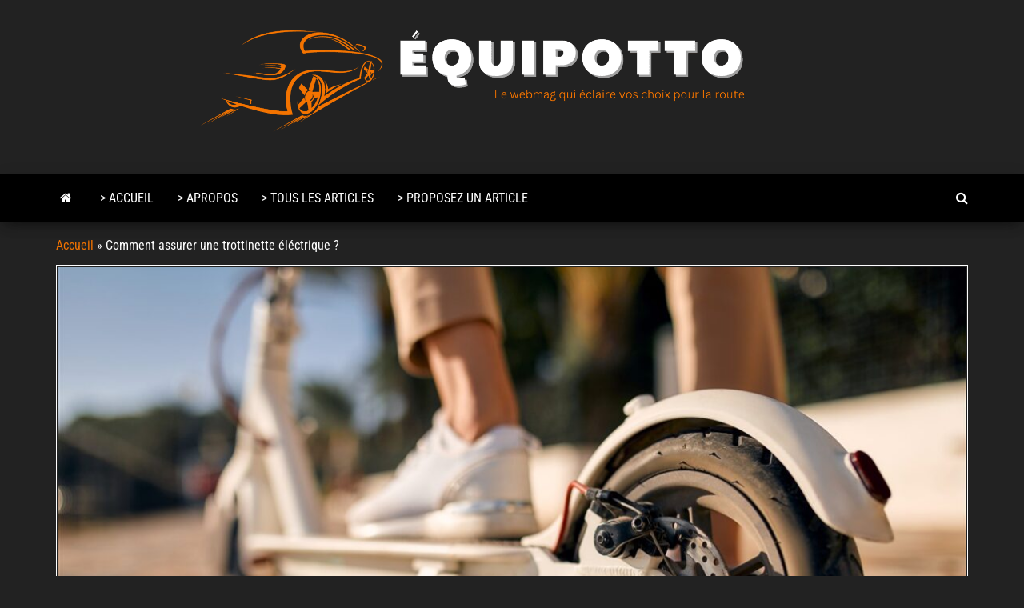

--- FILE ---
content_type: text/html; charset=UTF-8
request_url: https://equipotto.fr/comment-assurer-une-trottinette-electrique/
body_size: 28555
content:
<!DOCTYPE html>
<html lang="fr-FR">
    <head><meta http-equiv="content-type" content="text/html; charset=UTF-8" /><script>if(navigator.userAgent.match(/MSIE|Internet Explorer/i)||navigator.userAgent.match(/Trident\/7\..*?rv:11/i)){var href=document.location.href;if(!href.match(/[?&]nowprocket/)){if(href.indexOf("?")==-1){if(href.indexOf("#")==-1){document.location.href=href+"?nowprocket=1"}else{document.location.href=href.replace("#","?nowprocket=1#")}}else{if(href.indexOf("#")==-1){document.location.href=href+"&nowprocket=1"}else{document.location.href=href.replace("#","&nowprocket=1#")}}}}</script><script>(()=>{class RocketLazyLoadScripts{constructor(){this.v="2.0.4",this.userEvents=["keydown","keyup","mousedown","mouseup","mousemove","mouseover","mouseout","touchmove","touchstart","touchend","touchcancel","wheel","click","dblclick","input"],this.attributeEvents=["onblur","onclick","oncontextmenu","ondblclick","onfocus","onmousedown","onmouseenter","onmouseleave","onmousemove","onmouseout","onmouseover","onmouseup","onmousewheel","onscroll","onsubmit"]}async t(){this.i(),this.o(),/iP(ad|hone)/.test(navigator.userAgent)&&this.h(),this.u(),this.l(this),this.m(),this.k(this),this.p(this),this._(),await Promise.all([this.R(),this.L()]),this.lastBreath=Date.now(),this.S(this),this.P(),this.D(),this.O(),this.M(),await this.C(this.delayedScripts.normal),await this.C(this.delayedScripts.defer),await this.C(this.delayedScripts.async),await this.T(),await this.F(),await this.j(),await this.A(),window.dispatchEvent(new Event("rocket-allScriptsLoaded")),this.everythingLoaded=!0,this.lastTouchEnd&&await new Promise(t=>setTimeout(t,500-Date.now()+this.lastTouchEnd)),this.I(),this.H(),this.U(),this.W()}i(){this.CSPIssue=sessionStorage.getItem("rocketCSPIssue"),document.addEventListener("securitypolicyviolation",t=>{this.CSPIssue||"script-src-elem"!==t.violatedDirective||"data"!==t.blockedURI||(this.CSPIssue=!0,sessionStorage.setItem("rocketCSPIssue",!0))},{isRocket:!0})}o(){window.addEventListener("pageshow",t=>{this.persisted=t.persisted,this.realWindowLoadedFired=!0},{isRocket:!0}),window.addEventListener("pagehide",()=>{this.onFirstUserAction=null},{isRocket:!0})}h(){let t;function e(e){t=e}window.addEventListener("touchstart",e,{isRocket:!0}),window.addEventListener("touchend",function i(o){o.changedTouches[0]&&t.changedTouches[0]&&Math.abs(o.changedTouches[0].pageX-t.changedTouches[0].pageX)<10&&Math.abs(o.changedTouches[0].pageY-t.changedTouches[0].pageY)<10&&o.timeStamp-t.timeStamp<200&&(window.removeEventListener("touchstart",e,{isRocket:!0}),window.removeEventListener("touchend",i,{isRocket:!0}),"INPUT"===o.target.tagName&&"text"===o.target.type||(o.target.dispatchEvent(new TouchEvent("touchend",{target:o.target,bubbles:!0})),o.target.dispatchEvent(new MouseEvent("mouseover",{target:o.target,bubbles:!0})),o.target.dispatchEvent(new PointerEvent("click",{target:o.target,bubbles:!0,cancelable:!0,detail:1,clientX:o.changedTouches[0].clientX,clientY:o.changedTouches[0].clientY})),event.preventDefault()))},{isRocket:!0})}q(t){this.userActionTriggered||("mousemove"!==t.type||this.firstMousemoveIgnored?"keyup"===t.type||"mouseover"===t.type||"mouseout"===t.type||(this.userActionTriggered=!0,this.onFirstUserAction&&this.onFirstUserAction()):this.firstMousemoveIgnored=!0),"click"===t.type&&t.preventDefault(),t.stopPropagation(),t.stopImmediatePropagation(),"touchstart"===this.lastEvent&&"touchend"===t.type&&(this.lastTouchEnd=Date.now()),"click"===t.type&&(this.lastTouchEnd=0),this.lastEvent=t.type,t.composedPath&&t.composedPath()[0].getRootNode()instanceof ShadowRoot&&(t.rocketTarget=t.composedPath()[0]),this.savedUserEvents.push(t)}u(){this.savedUserEvents=[],this.userEventHandler=this.q.bind(this),this.userEvents.forEach(t=>window.addEventListener(t,this.userEventHandler,{passive:!1,isRocket:!0})),document.addEventListener("visibilitychange",this.userEventHandler,{isRocket:!0})}U(){this.userEvents.forEach(t=>window.removeEventListener(t,this.userEventHandler,{passive:!1,isRocket:!0})),document.removeEventListener("visibilitychange",this.userEventHandler,{isRocket:!0}),this.savedUserEvents.forEach(t=>{(t.rocketTarget||t.target).dispatchEvent(new window[t.constructor.name](t.type,t))})}m(){const t="return false",e=Array.from(this.attributeEvents,t=>"data-rocket-"+t),i="["+this.attributeEvents.join("],[")+"]",o="[data-rocket-"+this.attributeEvents.join("],[data-rocket-")+"]",s=(e,i,o)=>{o&&o!==t&&(e.setAttribute("data-rocket-"+i,o),e["rocket"+i]=new Function("event",o),e.setAttribute(i,t))};new MutationObserver(t=>{for(const n of t)"attributes"===n.type&&(n.attributeName.startsWith("data-rocket-")||this.everythingLoaded?n.attributeName.startsWith("data-rocket-")&&this.everythingLoaded&&this.N(n.target,n.attributeName.substring(12)):s(n.target,n.attributeName,n.target.getAttribute(n.attributeName))),"childList"===n.type&&n.addedNodes.forEach(t=>{if(t.nodeType===Node.ELEMENT_NODE)if(this.everythingLoaded)for(const i of[t,...t.querySelectorAll(o)])for(const t of i.getAttributeNames())e.includes(t)&&this.N(i,t.substring(12));else for(const e of[t,...t.querySelectorAll(i)])for(const t of e.getAttributeNames())this.attributeEvents.includes(t)&&s(e,t,e.getAttribute(t))})}).observe(document,{subtree:!0,childList:!0,attributeFilter:[...this.attributeEvents,...e]})}I(){this.attributeEvents.forEach(t=>{document.querySelectorAll("[data-rocket-"+t+"]").forEach(e=>{this.N(e,t)})})}N(t,e){const i=t.getAttribute("data-rocket-"+e);i&&(t.setAttribute(e,i),t.removeAttribute("data-rocket-"+e))}k(t){Object.defineProperty(HTMLElement.prototype,"onclick",{get(){return this.rocketonclick||null},set(e){this.rocketonclick=e,this.setAttribute(t.everythingLoaded?"onclick":"data-rocket-onclick","this.rocketonclick(event)")}})}S(t){function e(e,i){let o=e[i];e[i]=null,Object.defineProperty(e,i,{get:()=>o,set(s){t.everythingLoaded?o=s:e["rocket"+i]=o=s}})}e(document,"onreadystatechange"),e(window,"onload"),e(window,"onpageshow");try{Object.defineProperty(document,"readyState",{get:()=>t.rocketReadyState,set(e){t.rocketReadyState=e},configurable:!0}),document.readyState="loading"}catch(t){console.log("WPRocket DJE readyState conflict, bypassing")}}l(t){this.originalAddEventListener=EventTarget.prototype.addEventListener,this.originalRemoveEventListener=EventTarget.prototype.removeEventListener,this.savedEventListeners=[],EventTarget.prototype.addEventListener=function(e,i,o){o&&o.isRocket||!t.B(e,this)&&!t.userEvents.includes(e)||t.B(e,this)&&!t.userActionTriggered||e.startsWith("rocket-")||t.everythingLoaded?t.originalAddEventListener.call(this,e,i,o):(t.savedEventListeners.push({target:this,remove:!1,type:e,func:i,options:o}),"mouseenter"!==e&&"mouseleave"!==e||t.originalAddEventListener.call(this,e,t.savedUserEvents.push,o))},EventTarget.prototype.removeEventListener=function(e,i,o){o&&o.isRocket||!t.B(e,this)&&!t.userEvents.includes(e)||t.B(e,this)&&!t.userActionTriggered||e.startsWith("rocket-")||t.everythingLoaded?t.originalRemoveEventListener.call(this,e,i,o):t.savedEventListeners.push({target:this,remove:!0,type:e,func:i,options:o})}}J(t,e){this.savedEventListeners=this.savedEventListeners.filter(i=>{let o=i.type,s=i.target||window;return e!==o||t!==s||(this.B(o,s)&&(i.type="rocket-"+o),this.$(i),!1)})}H(){EventTarget.prototype.addEventListener=this.originalAddEventListener,EventTarget.prototype.removeEventListener=this.originalRemoveEventListener,this.savedEventListeners.forEach(t=>this.$(t))}$(t){t.remove?this.originalRemoveEventListener.call(t.target,t.type,t.func,t.options):this.originalAddEventListener.call(t.target,t.type,t.func,t.options)}p(t){let e;function i(e){return t.everythingLoaded?e:e.split(" ").map(t=>"load"===t||t.startsWith("load.")?"rocket-jquery-load":t).join(" ")}function o(o){function s(e){const s=o.fn[e];o.fn[e]=o.fn.init.prototype[e]=function(){return this[0]===window&&t.userActionTriggered&&("string"==typeof arguments[0]||arguments[0]instanceof String?arguments[0]=i(arguments[0]):"object"==typeof arguments[0]&&Object.keys(arguments[0]).forEach(t=>{const e=arguments[0][t];delete arguments[0][t],arguments[0][i(t)]=e})),s.apply(this,arguments),this}}if(o&&o.fn&&!t.allJQueries.includes(o)){const e={DOMContentLoaded:[],"rocket-DOMContentLoaded":[]};for(const t in e)document.addEventListener(t,()=>{e[t].forEach(t=>t())},{isRocket:!0});o.fn.ready=o.fn.init.prototype.ready=function(i){function s(){parseInt(o.fn.jquery)>2?setTimeout(()=>i.bind(document)(o)):i.bind(document)(o)}return"function"==typeof i&&(t.realDomReadyFired?!t.userActionTriggered||t.fauxDomReadyFired?s():e["rocket-DOMContentLoaded"].push(s):e.DOMContentLoaded.push(s)),o([])},s("on"),s("one"),s("off"),t.allJQueries.push(o)}e=o}t.allJQueries=[],o(window.jQuery),Object.defineProperty(window,"jQuery",{get:()=>e,set(t){o(t)}})}P(){const t=new Map;document.write=document.writeln=function(e){const i=document.currentScript,o=document.createRange(),s=i.parentElement;let n=t.get(i);void 0===n&&(n=i.nextSibling,t.set(i,n));const c=document.createDocumentFragment();o.setStart(c,0),c.appendChild(o.createContextualFragment(e)),s.insertBefore(c,n)}}async R(){return new Promise(t=>{this.userActionTriggered?t():this.onFirstUserAction=t})}async L(){return new Promise(t=>{document.addEventListener("DOMContentLoaded",()=>{this.realDomReadyFired=!0,t()},{isRocket:!0})})}async j(){return this.realWindowLoadedFired?Promise.resolve():new Promise(t=>{window.addEventListener("load",t,{isRocket:!0})})}M(){this.pendingScripts=[];this.scriptsMutationObserver=new MutationObserver(t=>{for(const e of t)e.addedNodes.forEach(t=>{"SCRIPT"!==t.tagName||t.noModule||t.isWPRocket||this.pendingScripts.push({script:t,promise:new Promise(e=>{const i=()=>{const i=this.pendingScripts.findIndex(e=>e.script===t);i>=0&&this.pendingScripts.splice(i,1),e()};t.addEventListener("load",i,{isRocket:!0}),t.addEventListener("error",i,{isRocket:!0}),setTimeout(i,1e3)})})})}),this.scriptsMutationObserver.observe(document,{childList:!0,subtree:!0})}async F(){await this.X(),this.pendingScripts.length?(await this.pendingScripts[0].promise,await this.F()):this.scriptsMutationObserver.disconnect()}D(){this.delayedScripts={normal:[],async:[],defer:[]},document.querySelectorAll("script[type$=rocketlazyloadscript]").forEach(t=>{t.hasAttribute("data-rocket-src")?t.hasAttribute("async")&&!1!==t.async?this.delayedScripts.async.push(t):t.hasAttribute("defer")&&!1!==t.defer||"module"===t.getAttribute("data-rocket-type")?this.delayedScripts.defer.push(t):this.delayedScripts.normal.push(t):this.delayedScripts.normal.push(t)})}async _(){await this.L();let t=[];document.querySelectorAll("script[type$=rocketlazyloadscript][data-rocket-src]").forEach(e=>{let i=e.getAttribute("data-rocket-src");if(i&&!i.startsWith("data:")){i.startsWith("//")&&(i=location.protocol+i);try{const o=new URL(i).origin;o!==location.origin&&t.push({src:o,crossOrigin:e.crossOrigin||"module"===e.getAttribute("data-rocket-type")})}catch(t){}}}),t=[...new Map(t.map(t=>[JSON.stringify(t),t])).values()],this.Y(t,"preconnect")}async G(t){if(await this.K(),!0!==t.noModule||!("noModule"in HTMLScriptElement.prototype))return new Promise(e=>{let i;function o(){(i||t).setAttribute("data-rocket-status","executed"),e()}try{if(navigator.userAgent.includes("Firefox/")||""===navigator.vendor||this.CSPIssue)i=document.createElement("script"),[...t.attributes].forEach(t=>{let e=t.nodeName;"type"!==e&&("data-rocket-type"===e&&(e="type"),"data-rocket-src"===e&&(e="src"),i.setAttribute(e,t.nodeValue))}),t.text&&(i.text=t.text),t.nonce&&(i.nonce=t.nonce),i.hasAttribute("src")?(i.addEventListener("load",o,{isRocket:!0}),i.addEventListener("error",()=>{i.setAttribute("data-rocket-status","failed-network"),e()},{isRocket:!0}),setTimeout(()=>{i.isConnected||e()},1)):(i.text=t.text,o()),i.isWPRocket=!0,t.parentNode.replaceChild(i,t);else{const i=t.getAttribute("data-rocket-type"),s=t.getAttribute("data-rocket-src");i?(t.type=i,t.removeAttribute("data-rocket-type")):t.removeAttribute("type"),t.addEventListener("load",o,{isRocket:!0}),t.addEventListener("error",i=>{this.CSPIssue&&i.target.src.startsWith("data:")?(console.log("WPRocket: CSP fallback activated"),t.removeAttribute("src"),this.G(t).then(e)):(t.setAttribute("data-rocket-status","failed-network"),e())},{isRocket:!0}),s?(t.fetchPriority="high",t.removeAttribute("data-rocket-src"),t.src=s):t.src="data:text/javascript;base64,"+window.btoa(unescape(encodeURIComponent(t.text)))}}catch(i){t.setAttribute("data-rocket-status","failed-transform"),e()}});t.setAttribute("data-rocket-status","skipped")}async C(t){const e=t.shift();return e?(e.isConnected&&await this.G(e),this.C(t)):Promise.resolve()}O(){this.Y([...this.delayedScripts.normal,...this.delayedScripts.defer,...this.delayedScripts.async],"preload")}Y(t,e){this.trash=this.trash||[];let i=!0;var o=document.createDocumentFragment();t.forEach(t=>{const s=t.getAttribute&&t.getAttribute("data-rocket-src")||t.src;if(s&&!s.startsWith("data:")){const n=document.createElement("link");n.href=s,n.rel=e,"preconnect"!==e&&(n.as="script",n.fetchPriority=i?"high":"low"),t.getAttribute&&"module"===t.getAttribute("data-rocket-type")&&(n.crossOrigin=!0),t.crossOrigin&&(n.crossOrigin=t.crossOrigin),t.integrity&&(n.integrity=t.integrity),t.nonce&&(n.nonce=t.nonce),o.appendChild(n),this.trash.push(n),i=!1}}),document.head.appendChild(o)}W(){this.trash.forEach(t=>t.remove())}async T(){try{document.readyState="interactive"}catch(t){}this.fauxDomReadyFired=!0;try{await this.K(),this.J(document,"readystatechange"),document.dispatchEvent(new Event("rocket-readystatechange")),await this.K(),document.rocketonreadystatechange&&document.rocketonreadystatechange(),await this.K(),this.J(document,"DOMContentLoaded"),document.dispatchEvent(new Event("rocket-DOMContentLoaded")),await this.K(),this.J(window,"DOMContentLoaded"),window.dispatchEvent(new Event("rocket-DOMContentLoaded"))}catch(t){console.error(t)}}async A(){try{document.readyState="complete"}catch(t){}try{await this.K(),this.J(document,"readystatechange"),document.dispatchEvent(new Event("rocket-readystatechange")),await this.K(),document.rocketonreadystatechange&&document.rocketonreadystatechange(),await this.K(),this.J(window,"load"),window.dispatchEvent(new Event("rocket-load")),await this.K(),window.rocketonload&&window.rocketonload(),await this.K(),this.allJQueries.forEach(t=>t(window).trigger("rocket-jquery-load")),await this.K(),this.J(window,"pageshow");const t=new Event("rocket-pageshow");t.persisted=this.persisted,window.dispatchEvent(t),await this.K(),window.rocketonpageshow&&window.rocketonpageshow({persisted:this.persisted})}catch(t){console.error(t)}}async K(){Date.now()-this.lastBreath>45&&(await this.X(),this.lastBreath=Date.now())}async X(){return document.hidden?new Promise(t=>setTimeout(t)):new Promise(t=>requestAnimationFrame(t))}B(t,e){return e===document&&"readystatechange"===t||(e===document&&"DOMContentLoaded"===t||(e===window&&"DOMContentLoaded"===t||(e===window&&"load"===t||e===window&&"pageshow"===t)))}static run(){(new RocketLazyLoadScripts).t()}}RocketLazyLoadScripts.run()})();</script>
        
        <meta http-equiv="X-UA-Compatible" content="IE=edge">
        <meta name="viewport" content="width=device-width, initial-scale=1">
        <link rel="pingback" href="https://equipotto.fr/xmlrpc.php" />
        <meta name='robots' content='index, follow, max-image-preview:large, max-snippet:-1, max-video-preview:-1' />

	<!-- This site is optimized with the Yoast SEO plugin v26.8 - https://yoast.com/product/yoast-seo-wordpress/ -->
	<title>Comment assurer une trottinette éléctrique ?</title>
<style id="wpr-usedcss">img:is([sizes=auto i],[sizes^="auto," i]){contain-intrinsic-size:3000px 1500px}img.emoji{display:inline!important;border:none!important;box-shadow:none!important;height:1em!important;width:1em!important;margin:0 .07em!important;vertical-align:-.1em!important;background:0 0!important;padding:0!important}:where(.wp-block-button__link){border-radius:9999px;box-shadow:none;padding:calc(.667em + 2px) calc(1.333em + 2px);text-decoration:none}:root :where(.wp-block-button .wp-block-button__link.is-style-outline),:root :where(.wp-block-button.is-style-outline>.wp-block-button__link){border:2px solid;padding:.667em 1.333em}:root :where(.wp-block-button .wp-block-button__link.is-style-outline:not(.has-text-color)),:root :where(.wp-block-button.is-style-outline>.wp-block-button__link:not(.has-text-color)){color:currentColor}:root :where(.wp-block-button .wp-block-button__link.is-style-outline:not(.has-background)),:root :where(.wp-block-button.is-style-outline>.wp-block-button__link:not(.has-background)){background-color:initial;background-image:none}:where(.wp-block-calendar table:not(.has-background) th){background:#ddd}:where(.wp-block-columns){margin-bottom:1.75em}:where(.wp-block-columns.has-background){padding:1.25em 2.375em}:where(.wp-block-post-comments input[type=submit]){border:none}:where(.wp-block-cover-image:not(.has-text-color)),:where(.wp-block-cover:not(.has-text-color)){color:#fff}:where(.wp-block-cover-image.is-light:not(.has-text-color)),:where(.wp-block-cover.is-light:not(.has-text-color)){color:#000}:root :where(.wp-block-cover h1:not(.has-text-color)),:root :where(.wp-block-cover h2:not(.has-text-color)),:root :where(.wp-block-cover h3:not(.has-text-color)),:root :where(.wp-block-cover h4:not(.has-text-color)),:root :where(.wp-block-cover h5:not(.has-text-color)),:root :where(.wp-block-cover h6:not(.has-text-color)),:root :where(.wp-block-cover p:not(.has-text-color)){color:inherit}:where(.wp-block-file){margin-bottom:1.5em}:where(.wp-block-file__button){border-radius:2em;display:inline-block;padding:.5em 1em}:where(.wp-block-file__button):is(a):active,:where(.wp-block-file__button):is(a):focus,:where(.wp-block-file__button):is(a):hover,:where(.wp-block-file__button):is(a):visited{box-shadow:none;color:#fff;opacity:.85;text-decoration:none}:where(.wp-block-group.wp-block-group-is-layout-constrained){position:relative}:root :where(.wp-block-image.is-style-rounded img,.wp-block-image .is-style-rounded img){border-radius:9999px}:where(.wp-block-latest-comments:not([style*=line-height] .wp-block-latest-comments__comment)){line-height:1.1}:where(.wp-block-latest-comments:not([style*=line-height] .wp-block-latest-comments__comment-excerpt p)){line-height:1.8}:root :where(.wp-block-latest-posts.is-grid){padding:0}:root :where(.wp-block-latest-posts.wp-block-latest-posts__list){padding-left:0}ul{box-sizing:border-box}:root :where(.wp-block-list.has-background){padding:1.25em 2.375em}:where(.wp-block-navigation.has-background .wp-block-navigation-item a:not(.wp-element-button)),:where(.wp-block-navigation.has-background .wp-block-navigation-submenu a:not(.wp-element-button)){padding:.5em 1em}:where(.wp-block-navigation .wp-block-navigation__submenu-container .wp-block-navigation-item a:not(.wp-element-button)),:where(.wp-block-navigation .wp-block-navigation__submenu-container .wp-block-navigation-submenu a:not(.wp-element-button)),:where(.wp-block-navigation .wp-block-navigation__submenu-container .wp-block-navigation-submenu button.wp-block-navigation-item__content),:where(.wp-block-navigation .wp-block-navigation__submenu-container .wp-block-pages-list__item button.wp-block-navigation-item__content){padding:.5em 1em}:root :where(p.has-background){padding:1.25em 2.375em}:where(p.has-text-color:not(.has-link-color)) a{color:inherit}:where(.wp-block-post-comments-form) input:not([type=submit]),:where(.wp-block-post-comments-form) textarea{border:1px solid #949494;font-family:inherit;font-size:1em}:where(.wp-block-post-comments-form) input:where(:not([type=submit]):not([type=checkbox])),:where(.wp-block-post-comments-form) textarea{padding:calc(.667em + 2px)}:where(.wp-block-post-excerpt){box-sizing:border-box;margin-bottom:var(--wp--style--block-gap);margin-top:var(--wp--style--block-gap)}:where(.wp-block-preformatted.has-background){padding:1.25em 2.375em}:where(.wp-block-search__button){border:1px solid #ccc;padding:6px 10px}:where(.wp-block-search__input){font-family:inherit;font-size:inherit;font-style:inherit;font-weight:inherit;letter-spacing:inherit;line-height:inherit;text-transform:inherit}:where(.wp-block-search__button-inside .wp-block-search__inside-wrapper){border:1px solid #949494;box-sizing:border-box;padding:4px}:where(.wp-block-search__button-inside .wp-block-search__inside-wrapper) .wp-block-search__input{border:none;border-radius:0;padding:0 4px}:where(.wp-block-search__button-inside .wp-block-search__inside-wrapper) .wp-block-search__input:focus{outline:0}:where(.wp-block-search__button-inside .wp-block-search__inside-wrapper) :where(.wp-block-search__button){padding:4px 8px}:root :where(.wp-block-separator.is-style-dots){height:auto;line-height:1;text-align:center}:root :where(.wp-block-separator.is-style-dots):before{color:currentColor;content:"···";font-family:serif;font-size:1.5em;letter-spacing:2em;padding-left:2em}:root :where(.wp-block-site-logo.is-style-rounded){border-radius:9999px}:where(.wp-block-social-links:not(.is-style-logos-only)) .wp-social-link{background-color:#f0f0f0;color:#444}:where(.wp-block-social-links:not(.is-style-logos-only)) .wp-social-link-amazon{background-color:#f90;color:#fff}:where(.wp-block-social-links:not(.is-style-logos-only)) .wp-social-link-bandcamp{background-color:#1ea0c3;color:#fff}:where(.wp-block-social-links:not(.is-style-logos-only)) .wp-social-link-behance{background-color:#0757fe;color:#fff}:where(.wp-block-social-links:not(.is-style-logos-only)) .wp-social-link-bluesky{background-color:#0a7aff;color:#fff}:where(.wp-block-social-links:not(.is-style-logos-only)) .wp-social-link-codepen{background-color:#1e1f26;color:#fff}:where(.wp-block-social-links:not(.is-style-logos-only)) .wp-social-link-deviantart{background-color:#02e49b;color:#fff}:where(.wp-block-social-links:not(.is-style-logos-only)) .wp-social-link-discord{background-color:#5865f2;color:#fff}:where(.wp-block-social-links:not(.is-style-logos-only)) .wp-social-link-dribbble{background-color:#e94c89;color:#fff}:where(.wp-block-social-links:not(.is-style-logos-only)) .wp-social-link-dropbox{background-color:#4280ff;color:#fff}:where(.wp-block-social-links:not(.is-style-logos-only)) .wp-social-link-etsy{background-color:#f45800;color:#fff}:where(.wp-block-social-links:not(.is-style-logos-only)) .wp-social-link-facebook{background-color:#0866ff;color:#fff}:where(.wp-block-social-links:not(.is-style-logos-only)) .wp-social-link-fivehundredpx{background-color:#000;color:#fff}:where(.wp-block-social-links:not(.is-style-logos-only)) .wp-social-link-flickr{background-color:#0461dd;color:#fff}:where(.wp-block-social-links:not(.is-style-logos-only)) .wp-social-link-foursquare{background-color:#e65678;color:#fff}:where(.wp-block-social-links:not(.is-style-logos-only)) .wp-social-link-github{background-color:#24292d;color:#fff}:where(.wp-block-social-links:not(.is-style-logos-only)) .wp-social-link-goodreads{background-color:#eceadd;color:#382110}:where(.wp-block-social-links:not(.is-style-logos-only)) .wp-social-link-google{background-color:#ea4434;color:#fff}:where(.wp-block-social-links:not(.is-style-logos-only)) .wp-social-link-gravatar{background-color:#1d4fc4;color:#fff}:where(.wp-block-social-links:not(.is-style-logos-only)) .wp-social-link-instagram{background-color:#f00075;color:#fff}:where(.wp-block-social-links:not(.is-style-logos-only)) .wp-social-link-lastfm{background-color:#e21b24;color:#fff}:where(.wp-block-social-links:not(.is-style-logos-only)) .wp-social-link-linkedin{background-color:#0d66c2;color:#fff}:where(.wp-block-social-links:not(.is-style-logos-only)) .wp-social-link-mastodon{background-color:#3288d4;color:#fff}:where(.wp-block-social-links:not(.is-style-logos-only)) .wp-social-link-medium{background-color:#000;color:#fff}:where(.wp-block-social-links:not(.is-style-logos-only)) .wp-social-link-meetup{background-color:#f6405f;color:#fff}:where(.wp-block-social-links:not(.is-style-logos-only)) .wp-social-link-patreon{background-color:#000;color:#fff}:where(.wp-block-social-links:not(.is-style-logos-only)) .wp-social-link-pinterest{background-color:#e60122;color:#fff}:where(.wp-block-social-links:not(.is-style-logos-only)) .wp-social-link-pocket{background-color:#ef4155;color:#fff}:where(.wp-block-social-links:not(.is-style-logos-only)) .wp-social-link-reddit{background-color:#ff4500;color:#fff}:where(.wp-block-social-links:not(.is-style-logos-only)) .wp-social-link-skype{background-color:#0478d7;color:#fff}:where(.wp-block-social-links:not(.is-style-logos-only)) .wp-social-link-snapchat{background-color:#fefc00;color:#fff;stroke:#000}:where(.wp-block-social-links:not(.is-style-logos-only)) .wp-social-link-soundcloud{background-color:#ff5600;color:#fff}:where(.wp-block-social-links:not(.is-style-logos-only)) .wp-social-link-spotify{background-color:#1bd760;color:#fff}:where(.wp-block-social-links:not(.is-style-logos-only)) .wp-social-link-telegram{background-color:#2aabee;color:#fff}:where(.wp-block-social-links:not(.is-style-logos-only)) .wp-social-link-threads{background-color:#000;color:#fff}:where(.wp-block-social-links:not(.is-style-logos-only)) .wp-social-link-tiktok{background-color:#000;color:#fff}:where(.wp-block-social-links:not(.is-style-logos-only)) .wp-social-link-tumblr{background-color:#011835;color:#fff}:where(.wp-block-social-links:not(.is-style-logos-only)) .wp-social-link-twitch{background-color:#6440a4;color:#fff}:where(.wp-block-social-links:not(.is-style-logos-only)) .wp-social-link-twitter{background-color:#1da1f2;color:#fff}:where(.wp-block-social-links:not(.is-style-logos-only)) .wp-social-link-vimeo{background-color:#1eb7ea;color:#fff}:where(.wp-block-social-links:not(.is-style-logos-only)) .wp-social-link-vk{background-color:#4680c2;color:#fff}:where(.wp-block-social-links:not(.is-style-logos-only)) .wp-social-link-wordpress{background-color:#3499cd;color:#fff}:where(.wp-block-social-links:not(.is-style-logos-only)) .wp-social-link-whatsapp{background-color:#25d366;color:#fff}:where(.wp-block-social-links:not(.is-style-logos-only)) .wp-social-link-x{background-color:#000;color:#fff}:where(.wp-block-social-links:not(.is-style-logos-only)) .wp-social-link-yelp{background-color:#d32422;color:#fff}:where(.wp-block-social-links:not(.is-style-logos-only)) .wp-social-link-youtube{background-color:red;color:#fff}:where(.wp-block-social-links.is-style-logos-only) .wp-social-link{background:0 0}:where(.wp-block-social-links.is-style-logos-only) .wp-social-link svg{height:1.25em;width:1.25em}:where(.wp-block-social-links.is-style-logos-only) .wp-social-link-amazon{color:#f90}:where(.wp-block-social-links.is-style-logos-only) .wp-social-link-bandcamp{color:#1ea0c3}:where(.wp-block-social-links.is-style-logos-only) .wp-social-link-behance{color:#0757fe}:where(.wp-block-social-links.is-style-logos-only) .wp-social-link-bluesky{color:#0a7aff}:where(.wp-block-social-links.is-style-logos-only) .wp-social-link-codepen{color:#1e1f26}:where(.wp-block-social-links.is-style-logos-only) .wp-social-link-deviantart{color:#02e49b}:where(.wp-block-social-links.is-style-logos-only) .wp-social-link-discord{color:#5865f2}:where(.wp-block-social-links.is-style-logos-only) .wp-social-link-dribbble{color:#e94c89}:where(.wp-block-social-links.is-style-logos-only) .wp-social-link-dropbox{color:#4280ff}:where(.wp-block-social-links.is-style-logos-only) .wp-social-link-etsy{color:#f45800}:where(.wp-block-social-links.is-style-logos-only) .wp-social-link-facebook{color:#0866ff}:where(.wp-block-social-links.is-style-logos-only) .wp-social-link-fivehundredpx{color:#000}:where(.wp-block-social-links.is-style-logos-only) .wp-social-link-flickr{color:#0461dd}:where(.wp-block-social-links.is-style-logos-only) .wp-social-link-foursquare{color:#e65678}:where(.wp-block-social-links.is-style-logos-only) .wp-social-link-github{color:#24292d}:where(.wp-block-social-links.is-style-logos-only) .wp-social-link-goodreads{color:#382110}:where(.wp-block-social-links.is-style-logos-only) .wp-social-link-google{color:#ea4434}:where(.wp-block-social-links.is-style-logos-only) .wp-social-link-gravatar{color:#1d4fc4}:where(.wp-block-social-links.is-style-logos-only) .wp-social-link-instagram{color:#f00075}:where(.wp-block-social-links.is-style-logos-only) .wp-social-link-lastfm{color:#e21b24}:where(.wp-block-social-links.is-style-logos-only) .wp-social-link-linkedin{color:#0d66c2}:where(.wp-block-social-links.is-style-logos-only) .wp-social-link-mastodon{color:#3288d4}:where(.wp-block-social-links.is-style-logos-only) .wp-social-link-medium{color:#000}:where(.wp-block-social-links.is-style-logos-only) .wp-social-link-meetup{color:#f6405f}:where(.wp-block-social-links.is-style-logos-only) .wp-social-link-patreon{color:#000}:where(.wp-block-social-links.is-style-logos-only) .wp-social-link-pinterest{color:#e60122}:where(.wp-block-social-links.is-style-logos-only) .wp-social-link-pocket{color:#ef4155}:where(.wp-block-social-links.is-style-logos-only) .wp-social-link-reddit{color:#ff4500}:where(.wp-block-social-links.is-style-logos-only) .wp-social-link-skype{color:#0478d7}:where(.wp-block-social-links.is-style-logos-only) .wp-social-link-snapchat{color:#fff;stroke:#000}:where(.wp-block-social-links.is-style-logos-only) .wp-social-link-soundcloud{color:#ff5600}:where(.wp-block-social-links.is-style-logos-only) .wp-social-link-spotify{color:#1bd760}:where(.wp-block-social-links.is-style-logos-only) .wp-social-link-telegram{color:#2aabee}:where(.wp-block-social-links.is-style-logos-only) .wp-social-link-threads{color:#000}:where(.wp-block-social-links.is-style-logos-only) .wp-social-link-tiktok{color:#000}:where(.wp-block-social-links.is-style-logos-only) .wp-social-link-tumblr{color:#011835}:where(.wp-block-social-links.is-style-logos-only) .wp-social-link-twitch{color:#6440a4}:where(.wp-block-social-links.is-style-logos-only) .wp-social-link-twitter{color:#1da1f2}:where(.wp-block-social-links.is-style-logos-only) .wp-social-link-vimeo{color:#1eb7ea}:where(.wp-block-social-links.is-style-logos-only) .wp-social-link-vk{color:#4680c2}:where(.wp-block-social-links.is-style-logos-only) .wp-social-link-whatsapp{color:#25d366}:where(.wp-block-social-links.is-style-logos-only) .wp-social-link-wordpress{color:#3499cd}:where(.wp-block-social-links.is-style-logos-only) .wp-social-link-x{color:#000}:where(.wp-block-social-links.is-style-logos-only) .wp-social-link-yelp{color:#d32422}:where(.wp-block-social-links.is-style-logos-only) .wp-social-link-youtube{color:red}:root :where(.wp-block-social-links .wp-social-link a){padding:.25em}:root :where(.wp-block-social-links.is-style-logos-only .wp-social-link a){padding:0}:root :where(.wp-block-social-links.is-style-pill-shape .wp-social-link a){padding-left:.6666666667em;padding-right:.6666666667em}:root :where(.wp-block-tag-cloud.is-style-outline){display:flex;flex-wrap:wrap;gap:1ch}:root :where(.wp-block-tag-cloud.is-style-outline a){border:1px solid;font-size:unset!important;margin-right:0;padding:1ch 2ch;text-decoration:none!important}:root :where(.wp-block-table-of-contents){box-sizing:border-box}:where(.wp-block-term-description){box-sizing:border-box;margin-bottom:var(--wp--style--block-gap);margin-top:var(--wp--style--block-gap)}:where(pre.wp-block-verse){font-family:inherit}:root{--wp--preset--font-size--normal:16px;--wp--preset--font-size--huge:42px}.aligncenter{clear:both}.screen-reader-text{border:0;clip-path:inset(50%);height:1px;margin:-1px;overflow:hidden;padding:0;position:absolute;width:1px;word-wrap:normal!important}.screen-reader-text:focus{background-color:#ddd;clip-path:none;color:#444;display:block;font-size:1em;height:auto;left:5px;line-height:normal;padding:15px 23px 14px;text-decoration:none;top:5px;width:auto;z-index:100000}html :where(.has-border-color){border-style:solid}html :where([style*=border-top-color]){border-top-style:solid}html :where([style*=border-right-color]){border-right-style:solid}html :where([style*=border-bottom-color]){border-bottom-style:solid}html :where([style*=border-left-color]){border-left-style:solid}html :where([style*=border-width]){border-style:solid}html :where([style*=border-top-width]){border-top-style:solid}html :where([style*=border-right-width]){border-right-style:solid}html :where([style*=border-bottom-width]){border-bottom-style:solid}html :where([style*=border-left-width]){border-left-style:solid}html :where(img[class*=wp-image-]){height:auto;max-width:100%}:where(figure){margin:0 0 1em}html :where(.is-position-sticky){--wp-admin--admin-bar--position-offset:var(--wp-admin--admin-bar--height,0px)}@media screen and (max-width:600px){html :where(.is-position-sticky){--wp-admin--admin-bar--position-offset:0px}}:root{--wp--preset--aspect-ratio--square:1;--wp--preset--aspect-ratio--4-3:4/3;--wp--preset--aspect-ratio--3-4:3/4;--wp--preset--aspect-ratio--3-2:3/2;--wp--preset--aspect-ratio--2-3:2/3;--wp--preset--aspect-ratio--16-9:16/9;--wp--preset--aspect-ratio--9-16:9/16;--wp--preset--color--black:#000000;--wp--preset--color--cyan-bluish-gray:#abb8c3;--wp--preset--color--white:#ffffff;--wp--preset--color--pale-pink:#f78da7;--wp--preset--color--vivid-red:#cf2e2e;--wp--preset--color--luminous-vivid-orange:#ff6900;--wp--preset--color--luminous-vivid-amber:#fcb900;--wp--preset--color--light-green-cyan:#7bdcb5;--wp--preset--color--vivid-green-cyan:#00d084;--wp--preset--color--pale-cyan-blue:#8ed1fc;--wp--preset--color--vivid-cyan-blue:#0693e3;--wp--preset--color--vivid-purple:#9b51e0;--wp--preset--gradient--vivid-cyan-blue-to-vivid-purple:linear-gradient(135deg,rgba(6, 147, 227, 1) 0%,rgb(155, 81, 224) 100%);--wp--preset--gradient--light-green-cyan-to-vivid-green-cyan:linear-gradient(135deg,rgb(122, 220, 180) 0%,rgb(0, 208, 130) 100%);--wp--preset--gradient--luminous-vivid-amber-to-luminous-vivid-orange:linear-gradient(135deg,rgba(252, 185, 0, 1) 0%,rgba(255, 105, 0, 1) 100%);--wp--preset--gradient--luminous-vivid-orange-to-vivid-red:linear-gradient(135deg,rgba(255, 105, 0, 1) 0%,rgb(207, 46, 46) 100%);--wp--preset--gradient--very-light-gray-to-cyan-bluish-gray:linear-gradient(135deg,rgb(238, 238, 238) 0%,rgb(169, 184, 195) 100%);--wp--preset--gradient--cool-to-warm-spectrum:linear-gradient(135deg,rgb(74, 234, 220) 0%,rgb(151, 120, 209) 20%,rgb(207, 42, 186) 40%,rgb(238, 44, 130) 60%,rgb(251, 105, 98) 80%,rgb(254, 248, 76) 100%);--wp--preset--gradient--blush-light-purple:linear-gradient(135deg,rgb(255, 206, 236) 0%,rgb(152, 150, 240) 100%);--wp--preset--gradient--blush-bordeaux:linear-gradient(135deg,rgb(254, 205, 165) 0%,rgb(254, 45, 45) 50%,rgb(107, 0, 62) 100%);--wp--preset--gradient--luminous-dusk:linear-gradient(135deg,rgb(255, 203, 112) 0%,rgb(199, 81, 192) 50%,rgb(65, 88, 208) 100%);--wp--preset--gradient--pale-ocean:linear-gradient(135deg,rgb(255, 245, 203) 0%,rgb(182, 227, 212) 50%,rgb(51, 167, 181) 100%);--wp--preset--gradient--electric-grass:linear-gradient(135deg,rgb(202, 248, 128) 0%,rgb(113, 206, 126) 100%);--wp--preset--gradient--midnight:linear-gradient(135deg,rgb(2, 3, 129) 0%,rgb(40, 116, 252) 100%);--wp--preset--font-size--small:13px;--wp--preset--font-size--medium:20px;--wp--preset--font-size--large:36px;--wp--preset--font-size--x-large:42px;--wp--preset--spacing--20:0.44rem;--wp--preset--spacing--30:0.67rem;--wp--preset--spacing--40:1rem;--wp--preset--spacing--50:1.5rem;--wp--preset--spacing--60:2.25rem;--wp--preset--spacing--70:3.38rem;--wp--preset--spacing--80:5.06rem;--wp--preset--shadow--natural:6px 6px 9px rgba(0, 0, 0, .2);--wp--preset--shadow--deep:12px 12px 50px rgba(0, 0, 0, .4);--wp--preset--shadow--sharp:6px 6px 0px rgba(0, 0, 0, .2);--wp--preset--shadow--outlined:6px 6px 0px -3px rgba(255, 255, 255, 1),6px 6px rgba(0, 0, 0, 1);--wp--preset--shadow--crisp:6px 6px 0px rgba(0, 0, 0, 1)}:where(.is-layout-flex){gap:.5em}:where(.is-layout-grid){gap:.5em}:where(.wp-block-post-template.is-layout-flex){gap:1.25em}:where(.wp-block-post-template.is-layout-grid){gap:1.25em}:where(.wp-block-columns.is-layout-flex){gap:2em}:where(.wp-block-columns.is-layout-grid){gap:2em}:root :where(.wp-block-pullquote){font-size:1.5em;line-height:1.6}html{font-family:sans-serif;-ms-text-size-adjust:100%;-webkit-text-size-adjust:100%}body{margin:0}article,aside,footer,nav{display:block}canvas,progress,video{display:inline-block;vertical-align:baseline}[hidden],template{display:none}a{background-color:transparent}a:active,a:hover{outline:0}b,strong{font-weight:700}h1{font-size:2em;margin:.67em 0}img{border:0}svg:not(:root){overflow:hidden}button,input,optgroup,select,textarea{color:inherit;font:inherit;margin:0}button{overflow:visible}button,select{text-transform:none}button,html input[type=button],input[type=submit]{-webkit-appearance:button;cursor:pointer}button[disabled],html input[disabled]{cursor:default}button::-moz-focus-inner,input::-moz-focus-inner{border:0;padding:0}input{line-height:normal}input[type=checkbox],input[type=radio]{-webkit-box-sizing:border-box;-moz-box-sizing:border-box;box-sizing:border-box;padding:0}input[type=number]::-webkit-inner-spin-button,input[type=number]::-webkit-outer-spin-button{height:auto}input[type=search]{-webkit-appearance:textfield;-webkit-box-sizing:content-box;-moz-box-sizing:content-box;box-sizing:content-box}input[type=search]::-webkit-search-cancel-button,input[type=search]::-webkit-search-decoration{-webkit-appearance:none}fieldset{border:1px solid silver;margin:0 2px;padding:.35em .625em .75em}legend{border:0;padding:0}textarea{overflow:auto}optgroup{font-weight:700}table{border-collapse:collapse;border-spacing:0}*{-webkit-box-sizing:border-box;-moz-box-sizing:border-box;box-sizing:border-box}:after,:before{-webkit-box-sizing:border-box;-moz-box-sizing:border-box;box-sizing:border-box}html{font-size:10px;-webkit-tap-highlight-color:transparent}body{font-family:"Helvetica Neue",Helvetica,Arial,sans-serif;font-size:14px;line-height:1.42857143;color:#333;background-color:#fff}button,input,select,textarea{font-family:inherit;font-size:inherit;line-height:inherit}a{color:#337ab7;text-decoration:none}a:focus,a:hover{color:#23527c;text-decoration:underline}a:focus{outline:-webkit-focus-ring-color auto 5px;outline-offset:-2px}img{vertical-align:middle}[role=button]{cursor:pointer}h1,h2,h3{font-family:inherit;font-weight:500;line-height:1.1;color:inherit}h1,h2,h3{margin-top:20px;margin-bottom:10px}h1{font-size:36px}h2{font-size:30px}h3{font-size:24px}p{margin:0 0 10px}.text-center{text-align:center}ul{margin-top:0;margin-bottom:10px}ul ul{margin-bottom:0}.container{margin-right:auto;margin-left:auto;padding-left:15px;padding-right:15px}@media (min-width:768px){.container{width:750px}.navbar-right .dropdown-menu{left:auto;right:0}}@media (min-width:992px){.container{width:970px}}@media (min-width:1200px){.container{width:1170px}}.container-fluid{margin-right:auto;margin-left:auto;padding-left:15px;padding-right:15px}.row{margin-left:-15px;margin-right:-15px}.col-md-12,.col-md-4,.col-md-8{position:relative;min-height:1px;padding-left:15px;padding-right:15px}@media (min-width:992px){.col-md-12,.col-md-4,.col-md-8{float:left}.col-md-12{width:100%}.col-md-8{width:66.66666667%}.col-md-4{width:33.33333333%}}fieldset{padding:0;margin:0;border:0;min-width:0}legend{display:block;width:100%;padding:0;margin-bottom:20px;font-size:21px;line-height:inherit;color:#333;border:0;border-bottom:1px solid #e5e5e5}label{display:inline-block;max-width:100%;margin-bottom:5px;font-weight:700}input[type=search]{-webkit-box-sizing:border-box;-moz-box-sizing:border-box;box-sizing:border-box}input[type=checkbox],input[type=radio]{margin:4px 0 0;line-height:normal}select[multiple],select[size]{height:auto}input[type=checkbox]:focus,input[type=radio]:focus{outline:-webkit-focus-ring-color auto 5px;outline-offset:-2px}input[type=search]{-webkit-appearance:none}.checkbox,.radio{position:relative;display:block;margin-top:10px;margin-bottom:10px}.checkbox label,.radio label{min-height:20px;padding-left:20px;margin-bottom:0;font-weight:400;cursor:pointer}.checkbox input[type=checkbox],.radio input[type=radio]{position:absolute;margin-left:-20px}.checkbox+.checkbox,.radio+.radio{margin-top:-5px}fieldset[disabled] input[type=checkbox],fieldset[disabled] input[type=radio],input[type=checkbox].disabled,input[type=checkbox][disabled],input[type=radio].disabled,input[type=radio][disabled]{cursor:not-allowed}.checkbox.disabled label,.radio.disabled label,fieldset[disabled] .checkbox label,fieldset[disabled] .radio label{cursor:not-allowed}.collapse{display:none}.collapse.in{display:block}tr.collapse.in{display:table-row}tbody.collapse.in{display:table-row-group}.collapsing{position:relative;height:0;overflow:hidden;-webkit-transition-property:height,visibility;-o-transition-property:height,visibility;transition-property:height,visibility;-webkit-transition-duration:.35s;-o-transition-duration:.35s;transition-duration:.35s;-webkit-transition-timing-function:ease;-o-transition-timing-function:ease;transition-timing-function:ease}.dropdown{position:relative}.dropdown-toggle:focus{outline:0}.dropdown-menu{position:absolute;top:100%;left:0;z-index:1000;display:none;float:left;min-width:160px;padding:5px 0;margin:2px 0 0;list-style:none;font-size:14px;text-align:left;background-color:#fff;border:1px solid #ccc;border:1px solid rgba(0,0,0,.15);border-radius:4px;-webkit-box-shadow:0 6px 12px rgba(0,0,0,.175);box-shadow:0 6px 12px rgba(0,0,0,.175);-webkit-background-clip:padding-box;background-clip:padding-box}.dropdown-menu>li>a{display:block;padding:3px 20px;clear:both;font-weight:400;line-height:1.42857143;color:#333;white-space:nowrap}.dropdown-menu>li>a:focus,.dropdown-menu>li>a:hover{text-decoration:none;color:#262626;background-color:#f5f5f5}.dropdown-menu>.active>a,.dropdown-menu>.active>a:focus,.dropdown-menu>.active>a:hover{color:#fff;text-decoration:none;outline:0;background-color:#337ab7}.dropdown-menu>.disabled>a,.dropdown-menu>.disabled>a:focus,.dropdown-menu>.disabled>a:hover{color:#777}.dropdown-menu>.disabled>a:focus,.dropdown-menu>.disabled>a:hover{text-decoration:none;background-color:transparent;background-image:none;cursor:not-allowed}.open>.dropdown-menu{display:block}.open>a{outline:0}.dropdown-backdrop{position:fixed;left:0;right:0;bottom:0;top:0;z-index:990}.nav{margin-bottom:0;padding-left:0;list-style:none}.nav>li{position:relative;display:block}.nav>li>a{position:relative;display:block;padding:10px 15px}.nav>li>a:focus,.nav>li>a:hover{text-decoration:none;background-color:#eee}.nav>li.disabled>a{color:#777}.nav>li.disabled>a:focus,.nav>li.disabled>a:hover{color:#777;text-decoration:none;background-color:transparent;cursor:not-allowed}.nav .open>a,.nav .open>a:focus,.nav .open>a:hover{background-color:#eee;border-color:#337ab7}.nav>li>a>img{max-width:none}.navbar{position:relative;min-height:50px;margin-bottom:20px;border:1px solid transparent}.navbar-collapse{overflow-x:visible;padding-right:15px;padding-left:15px;border-top:1px solid transparent;-webkit-box-shadow:inset 0 1px 0 rgba(255,255,255,.1);box-shadow:inset 0 1px 0 rgba(255,255,255,.1);-webkit-overflow-scrolling:touch}.navbar-collapse.in{overflow-y:auto}.container-fluid>.navbar-collapse,.container-fluid>.navbar-header,.container>.navbar-collapse,.container>.navbar-header{margin-right:-15px;margin-left:-15px}@media (min-width:768px){.navbar{border-radius:4px}.navbar-header{float:left}.navbar-collapse{width:auto;border-top:0;-webkit-box-shadow:none;box-shadow:none}.navbar-collapse.collapse{display:block!important;height:auto!important;padding-bottom:0;overflow:visible!important}.navbar-collapse.in{overflow-y:visible}.container-fluid>.navbar-collapse,.container-fluid>.navbar-header,.container>.navbar-collapse,.container>.navbar-header{margin-right:0;margin-left:0}.navbar-toggle{display:none}}.navbar-toggle{position:relative;float:right;margin-right:15px;padding:9px 10px;margin-top:8px;margin-bottom:8px;background-color:transparent;background-image:none;border:1px solid transparent;border-radius:4px}.navbar-toggle:focus{outline:0}.navbar-nav{margin:7.5px -15px}.navbar-nav>li>a{padding-top:10px;padding-bottom:10px;line-height:20px}@media (max-width:767px){.navbar-nav .open .dropdown-menu{position:static;float:none;width:auto;margin-top:0;background-color:transparent;border:0;-webkit-box-shadow:none;box-shadow:none}.navbar-nav .open .dropdown-menu>li>a{padding:5px 15px 5px 25px}.navbar-nav .open .dropdown-menu>li>a{line-height:20px}.navbar-nav .open .dropdown-menu>li>a:focus,.navbar-nav .open .dropdown-menu>li>a:hover{background-image:none}.navbar-default .navbar-nav .open .dropdown-menu>li>a{color:#777}.navbar-default .navbar-nav .open .dropdown-menu>li>a:focus,.navbar-default .navbar-nav .open .dropdown-menu>li>a:hover{color:#333;background-color:transparent}.navbar-default .navbar-nav .open .dropdown-menu>.active>a,.navbar-default .navbar-nav .open .dropdown-menu>.active>a:focus,.navbar-default .navbar-nav .open .dropdown-menu>.active>a:hover{color:#555;background-color:#e7e7e7}.navbar-default .navbar-nav .open .dropdown-menu>.disabled>a,.navbar-default .navbar-nav .open .dropdown-menu>.disabled>a:focus,.navbar-default .navbar-nav .open .dropdown-menu>.disabled>a:hover{color:#ccc;background-color:transparent}}.navbar-nav>li>.dropdown-menu{margin-top:0;border-top-right-radius:0;border-top-left-radius:0}@media (min-width:768px){.navbar-nav{float:left;margin:0}.navbar-nav>li{float:left}.navbar-nav>li>a{padding-top:15px;padding-bottom:15px}.navbar-left{float:left!important}.navbar-right{float:right!important;margin-right:-15px}.navbar-right~.navbar-right{margin-right:0}}.navbar-default{background-color:#f8f8f8;border-color:#e7e7e7}.navbar-default .navbar-nav>li>a{color:#777}.navbar-default .navbar-nav>li>a:focus,.navbar-default .navbar-nav>li>a:hover{color:#333;background-color:transparent}.navbar-default .navbar-nav>.active>a,.navbar-default .navbar-nav>.active>a:focus,.navbar-default .navbar-nav>.active>a:hover{color:#555;background-color:#e7e7e7}.navbar-default .navbar-nav>.disabled>a,.navbar-default .navbar-nav>.disabled>a:focus,.navbar-default .navbar-nav>.disabled>a:hover{color:#ccc;background-color:transparent}.navbar-default .navbar-toggle{border-color:#ddd}.navbar-default .navbar-toggle:focus,.navbar-default .navbar-toggle:hover{background-color:#ddd}.navbar-default .navbar-collapse{border-color:#e7e7e7}.navbar-default .navbar-nav>.open>a,.navbar-default .navbar-nav>.open>a:focus,.navbar-default .navbar-nav>.open>a:hover{background-color:#e7e7e7;color:#555}.container-fluid:after,.container-fluid:before,.container:after,.container:before,.nav:after,.nav:before,.navbar-collapse:after,.navbar-collapse:before,.navbar-header:after,.navbar-header:before,.navbar:after,.navbar:before,.row:after,.row:before{content:" ";display:table}.container-fluid:after,.container:after,.nav:after,.navbar-collapse:after,.navbar-header:after,.navbar:after,.row:after{clear:both}.hide{display:none!important}.show{display:block!important}.hidden{display:none!important}@-ms-viewport{width:device-width}.visible-xs{display:none!important}@media (max-width:767px){.visible-xs{display:block!important}table.visible-xs{display:table!important}tr.visible-xs{display:table-row!important}.hidden-xs{display:none!important}}.aligncenter,div.aligncenter{display:block;margin:5px auto}.aligncenter{display:block;margin:5px auto}a img.aligncenter{display:block;margin-left:auto;margin-right:auto}.size-full,.size-medium{max-width:100%;height:auto}iframe{max-width:100%}img{max-width:100%;height:auto}table{width:100%;border-collapse:collapse}.screen-reader-text{border:0;clip:rect(1px,1px,1px,1px);clip-path:inset(50%);height:1px;margin:-1px;overflow:hidden;padding:0;position:absolute!important;width:1px;word-wrap:normal!important}.screen-reader-text:focus{background-color:#f1f1f1;border-radius:3px;box-shadow:0 0 2px 2px rgba(0,0,0,.6);clip:auto!important;clip-path:none;color:#21759b;display:block;font-weight:700;height:auto;left:10px;line-height:normal;padding:15px 23px 14px;text-decoration:none;top:5px;width:auto;z-index:100000;font-size:14px}body,html{overflow-x:hidden}body{font-family:'Roboto Condensed',"Helvetica Neue",helvetica,arial,sans-serif;padding:0;color:#404040;font-weight:400;line-height:1.8;font-size:16px;word-wrap:break-word}a,a:active,a:hover{text-decoration:none;color:#00aff2}.dropdown-toggle:focus,a:focus{outline:dotted thin}h1,h2,h3{word-wrap:break-word;font-weight:700;color:#000;letter-spacing:-.02em}a:active{border-bottom:none}.main-container{background-color:#fff}.menu-container{max-width:93%}.navbar-nav li.fa{display:block;position:relative}@media (min-width:768px){.nav>li>a:before{position:absolute;content:'';bottom:0;left:50%;width:0;height:2px;background-color:#00aff2;-webkit-transition:1s;transition:all 1s}.nav>li:hover>a:before{width:100%;left:0}.navbar-nav>li>a{padding-top:20px;padding-bottom:20px;transition:all .5s ease-in-out;-moz-transition:.5s ease-in-out;-webkit-transition:.5s ease-in-out;-o-transition:.5s ease-in-out}.navbar-default .navbar-nav>.active a:focus,.navbar-default .navbar-nav>.open a:focus{background-color:#fff;color:#666;outline:dotted thin}.shrink .navbar-nav>li>a{padding-top:15px;padding-bottom:15px;font-size:14px;max-height:50px}.shrink.navbar li.fa:before{top:16px}.open>.dropdown-menu{height:auto;visibility:visible;opacity:1}.dropdown-menu{display:block;opacity:0;visibility:hidden}.navbar-nav .dropdown-submenu:focus .dropdown-menu,.navbar-nav li:hover>.dropdown-menu{visibility:visible;border-radius:0;transition:all .5s ease-in-out;-moz-transition:.5s ease-in-out;-webkit-transition:.5s ease-in-out;-o-transition:.5s ease-in-out;opacity:1}.navbar-default .navbar-nav>.open a:focus,.navbar-nav a:focus+.dropdown-menu,.navbar-nav li:hover>.dropdown-menu{visibility:visible;border-top:4px solid #ccc;border-radius:0;transition:all .5s ease-in-out;-moz-transition:.5s ease-in-out;-webkit-transition:.5s ease-in-out;-o-transition:.5s ease-in-out;opacity:1}#site-navigation .container{padding-left:0;padding-right:0}.navbar-default .navbar-nav>.active>a,.navbar-default .navbar-nav>.active>a:focus,.navbar-default .navbar-nav>.active>a:hover,.navbar-default .navbar-nav>.open>a,.navbar-default .navbar-nav>.open>a:focus,.navbar-default .navbar-nav>.open>a:hover{background-color:transparent}.menu-container{float:left;max-width:86%}}@media (min-width:992px){.menu-container{max-width:89%}}@media (max-width:767px){.nav>li.active>a:after{height:0!important;background-color:transparent!important}.navbar-nav a:focus,.navbar-nav a:hover{color:#fff!important;background-color:#000!important}.menu-container{width:70%;position:absolute;left:0;transform:translate3d(-100%,0,0);-webkit-transform:translate3d(-100%,0,0);overflow-y:auto;overflow-x:auto;height:100vh;padding-bottom:60px;z-index:9;background-color:#fff;visibility:hidden}.openNav .menu-container{transform:translate3d(0,0,0);-ms-transform:translate3d(0,0,0);-webkit-transform:translate3d(0,0,0);-moz-transform:translate3d(0,0,0);-o-transform:translate3d(0,0,0);transition:transform .5s ease;-ms-transition:transform .5s;-webkit-transition:transform .5s;-moz-transition:transform .5s;-o-transition:transform .5s;visibility:visible}.openNav .page-area{left:0;transform:translate3d(70%,0,0);-webkit-transform:translate3d(70%,0,0);transition:transform .5s ease;-webkit-transition:transform .5s}.page-area{left:0;transform:translate3d(0,0,0);-webkit-transform:translate3d(0,0,0);transition:transform .5s ease;-webkit-transition:transform .5s}.navbar-nav{padding:0;margin:0}.navbar-nav a{font-size:14px;padding:15px 10px!important;margin:0!important;line-height:16px!important;background-color:#fff;float:left!important;margin:0!important;width:100%;text-transform:none!important;word-wrap:break-word;white-space:normal!important}.navbar li.fa a{padding-left:35px!important}.navbar li.fa:before{top:14px!important}.navbar-nav li,.navbar-nav ul{padding:0!important;margin:0!important;overflow:hidden}.open-panel{width:32px;height:32px;position:absolute;top:18px;right:22px;-webkit-transform:rotate(0);-moz-transform:rotate(0);-o-transform:rotate(0);transform:rotate(0);-webkit-transition:.5s ease-in-out;-moz-transition:.5s ease-in-out;-o-transition:.5s ease-in-out;transition:.5s ease-in-out;cursor:pointer;background-color:transparent;border:0}.shrink .open-panel{top:12px}.open-panel span{display:block;position:absolute;height:3px;width:100%;background:#000;opacity:1;left:0;-webkit-transform:rotate(0);-moz-transform:rotate(0);-o-transform:rotate(0);transform:rotate(0);-webkit-transition:.25s ease-in-out;-moz-transition:.25s ease-in-out;-o-transition:.25s ease-in-out;transition:.25s ease-in-out}.open-panel span:first-child{top:0;-webkit-transform-origin:left center;-moz-transform-origin:left center;-o-transform-origin:left center;transform-origin:left center}.open-panel span:nth-child(2){top:9px;-webkit-transform-origin:left center;-moz-transform-origin:left center;-o-transform-origin:left center;transform-origin:left center}.open-panel span:nth-child(3){top:18px;-webkit-transform-origin:left center;-moz-transform-origin:left center;-o-transform-origin:left center;transform-origin:left center}.open-panel.open span:first-child{-webkit-transform:rotate(45deg);-moz-transform:rotate(45deg);-o-transform:rotate(45deg);transform:rotate(45deg);top:-2px;left:3px}.open-panel.open span:nth-child(2){width:0%;opacity:0}.open-panel.open span:nth-child(3){-webkit-transform:rotate(-45deg);-moz-transform:rotate(-45deg);-o-transform:rotate(-45deg);transform:rotate(-45deg);top:21px;left:3px}.dropdown-submenu>a:after{display:none!important}.navbar-nav .dropdown-menu{width:100%;display:block!important;left:0!important;position:relative!important;border:none!important;-webkit-box-shadow:none!important;box-shadow:none!important}.openNav .page-area:after{content:'';position:absolute;top:0;right:0;bottom:0;background-color:#00000085;left:0;z-index:98}}@media (max-width:991px){.site-branding-logo,.site-heading{text-align:center;float:none!important}}.dropdown-menu>li>a{border-bottom:0}#site-navigation{min-height:60px}.navbar-collapse{padding-left:0;padding-right:0}.dropdown-submenu{position:relative}.dropdown-submenu>.dropdown-menu{top:0;left:100%;margin-top:-6px;margin-left:-1px;-webkit-border-radius:0 6px 6px 6px;-moz-border-radius:0 6px 6px;border-radius:0 6px 6px 6px}.dropdown-submenu>a:after{display:block;content:" ";float:right;width:0;height:0;border-color:transparent;border-style:solid;border-width:5px 0 5px 5px;border-left-color:#ccc;margin-top:5px;margin-right:-10px}.dropdown-submenu:hover>a:after{border-left-color:#fff}.dropdown-menu>.active>a,.dropdown-menu>.active>a:focus,.dropdown-menu>.active>a:hover{background-color:#00aff2}.navbar-toggle{border:1px solid #ccc}.navbar-nav>li>a{border-bottom:0;text-transform:uppercase;vertical-align:middle;display:inline-block;max-height:60px}.nav>li.active>a:after{position:absolute;content:'';bottom:0;left:0;width:100%;height:2px;background-color:#00aff2}#top-navigation{border:none;border-radius:0;background-color:#313131;z-index:999;min-height:32px}#top-navigation .navbar-nav>li>a{border:none;border-radius:0;color:#fff;padding:6px 10px;font-size:13px;background-color:#313131;min-width:32px;max-height:32px}#top-navigation .dropdown-menu{background-color:#313131}#top-navigation .dropdown-menu>li>a,#top-navigation .nav .open>a{color:#fff;background-color:#313131}#top-navigation .dropdown-menu>li>a:hover,#top-navigation .nav .open>a:focus,#top-navigation .nav .open>a:hover,#top-navigation .navbar-nav>li>a:hover{color:#000;background-color:#fff}article{clear:both;float:left;margin-bottom:10px;width:100%}.space-right{margin-right:10px}.entry-footer,.single-entry-summary{margin-top:15px;width:100%;clear:both}.single-content.row{margin-bottom:60px}input,textarea{background-color:#fff;padding:6px;color:#464a4c;border-radius:0;margin-bottom:10px}select{max-width:100%;padding:5px;color:#000}#sidebar{display:inline-block;max-width:100%}.page-area{padding-top:15px}.widget{word-wrap:break-word;-webkit-hyphens:auto;-moz-hyphens:auto;hyphens:auto;margin-bottom:10px}.widget ul{padding-left:0;list-style-type:none}.widget li>ul{padding-left:15px}.widget ul li{margin:4px 0 0;padding:0 0 4px;border-bottom:1px solid rgba(0,0,0,.08)}.widget ul li:last-child{border-bottom:none}.widget-title{font-size:18px;position:relative;width:100%;clear:both;margin-top:10px;margin-bottom:10px;text-transform:uppercase;display:inline-block}.widget-title:after{content:'';position:absolute;right:0;bottom:0;height:2px;background-color:#ddd;left:10px;z-index:6;-webkit-transform:skewX(-15deg);-ms-transform:skewX(-15deg);transform:skewX(-15deg)}.widget-title h3{font-size:18px;position:relative;z-index:5;color:#fff;float:left;padding:10px 20px;margin:0;left:5px;font-style:italic;text-shadow:1px 1px 2px rgba(0,0,0,.2);line-height:18px}.widget-title h3:before{content:"";position:absolute;top:0;left:0;width:100%;height:100%;background-color:#00aff2;-webkit-transform:skewX(-15deg);-ms-transform:skewX(-15deg);transform:skewX(-15deg);z-index:-1;display:block}.site-title,h1.site-title{margin:0;padding:0;font-size:22px;line-height:28px;word-wrap:break-word;font-weight:700;color:#000;letter-spacing:-.02em}p.site-description{font-size:13px;line-height:18px;margin:0;-webkit-transition:.5s;transition:all .5s ease}.site-branding-logo{float:left}.site-branding-logo a{border:none;z-index:99;position:relative}.site-branding-logo img{width:auto}.site-branding-text{z-index:99;position:relative;display:inline-block}.site-heading{padding-top:10px;padding-left:15px;padding-right:15px}.navbar{margin-bottom:0}.main-menu{position:relative}#site-navigation,#site-navigation.shrink{background-color:#fff;-webkit-box-shadow:0 10px 20px -12px rgba(0,0,0,.42),0 3px 20px 0 rgba(0,0,0,.12),0 8px 10px -5px rgba(0,0,0,.2);box-shadow:0 10px 20px -12px rgba(0,0,0,.42),0 3px 20px 0 rgba(0,0,0,.12),0 8px 10px -5px rgba(0,0,0,.2);border:none}#site-navigation,nav a{-webkit-transition:.3s;transition:all .3s ease;color:#000;border-radius:0}#site-navigation.shrink{min-height:50px;position:fixed;width:100%;z-index:9999;top:0}.shrink .site-title,.shrink h1.site-title{font-size:19px;line-height:23px}.shrink p.site-description{font-size:12px;line-height:15px}.footer-credits{background-color:#1e1e1e;clear:both}.footer-credits-text{padding:20px 0;color:#fff}.site-header{padding:15px 0;background-color:#fff}.top-search-icon{margin-right:15px}li.home-icon a{padding-left:20px;padding-right:20px}.single-footer.row{clear:both}.top-search-box{display:none;position:absolute;top:100%;right:0;z-index:99999;width:280px}.search-icon,form#searchform{position:relative}#searchsubmit{position:absolute;top:2px;right:2px;bottom:2px;width:80px;color:#fff;background-color:#00aff2}input#s{width:100%;padding-right:90px}button,input#submit,input[type=submit]{box-shadow:0 1px 2px rgba(0,0,0,.15);transition:all .3s ease-in-out;-webkit-transition:.3s ease-in-out;border:1px solid #8e8e8e}button:hover,input#submit:hover,input[type=submit]:hover{box-shadow:0 5px 15px rgba(0,0,0,.3)}.cat-links{display:inline-block;margin-bottom:5px;width:100%}.cat-links a,.cat-links span,.posted-date{position:relative;z-index:5;color:#fff;padding:3px 15px;font-size:12px;font-weight:300;margin-left:4px;font-style:italic}.comments-meta{position:relative;z-index:5;color:#fff;padding:0 8px;font-size:12px;left:-12px;top:4px;font-weight:300;font-style:italic;text-shadow:1px 1px 2px rgba(0,0,0,.2);margin-bottom:8px;display:inline-block}.comments-meta a{color:#fff}.cat-links a:before,.cat-links span:before,.comments-meta:before,.posted-date:before{content:"";position:absolute;top:0;left:0;width:100%;height:100%;background-color:#191919;-webkit-transform:skewX(-15deg);-ms-transform:skewX(-15deg);transform:skewX(-15deg);z-index:-1;display:block}.cat-links a:before,.comments-meta:before{background-color:#00aff2}span.comments-meta i{margin-left:5px}.news-thumb{margin-bottom:10px}.news-thumb img{width:100%}.author-meta-by{font-style:italic;opacity:.7;position:relative;top:-3px;font-size:14px;font-weight:300}.author-meta a{color:#000;text-transform:uppercase;font-size:14px}.navbar a[href$="/feed/"]{text-indent:-9999px;white-space:normal;min-width:50px}.navbar a[href$="/feed/"]:after{font-family:FontAwesome;text-indent:0;display:block;float:left}.navbar a[href$="/feed/"]:after{content:"\f09e";color:#f90}.navbar li.fa:before{position:absolute;left:10px;top:21px;z-index:5;transition:all .5s ease-in-out;-moz-transition:.5s ease-in-out;-webkit-transition:.5s ease-in-out;-o-transition:.5s ease-in-out}#top-navigation.navbar li.fa>a,.navbar li.fa>a{padding-left:35px}#top-navigation.navbar li.fa:before{top:7px;color:#fff}#top-navigation.navbar li.fa:hover:before{color:#000}.prev-next-links img{max-width:74px}.prev-next-links{position:relative;clear:both;float:left;width:100%;margin-top:15px;margin-bottom:20px}.prev-next-links-title{margin-top:18px;font-style:italic;max-width:60%;float:left;line-height:18px}.prev-next-links .arrowRight .prev-next-links-title{float:right}.prev-next-links .arrowLeft,.prev-next-links .arrowLeft a{float:left;padding-right:10px}.prev-next-links .arrowRight,.prev-next-links .arrowRight a{float:right;padding-left:10px}.prev-next-links .arrowLeft,.prev-next-links .arrowRight{width:50%}.prev-next-links i{margin-top:12px}.dropdown-menu>li>a:focus,.dropdown-menu>li>a:hover,.main-container,.nav .open>a,.navbar-nav li .dropdown-menu,.site-header,body{background-color:#222}#searchsubmit,#site-navigation,#site-navigation.shrink,.menu-container,.navbar-nav a{background-color:#000}.author-meta a,.dropdown-menu>li>a,.dropdown-menu>li>a:focus,.dropdown-menu>li>a:hover,.navbar-default .navbar-nav>li>a,.navbar-default .navbar-nav>li>a:hover,body,h1,h2,h3{color:#fff}#site-navigation,.navbar-default .navbar-nav>.active>a,.navbar-default .navbar-nav>.active>a:focus,.navbar-default .navbar-nav>.active>a:hover,.navbar-default .navbar-nav>.open>a,.navbar-default .navbar-nav>.open>a:focus,.navbar-default .navbar-nav>li>a:focus,a,a:active,a:focus,a:hover,nav a{color:#f27300}.cat-links a:before,.comments-meta:before,.dropdown-menu>.active>a,.dropdown-menu>.active>a:focus,.dropdown-menu>.active>a:hover,.nav>li.active>a:after,.nav>li>a:before,.widget-title h3:before{background-color:#f27300}.open-panel span,.widget-title:after{background-color:#fff}.site-branding-logo{float:none}.cat-links a:before,.cat-links span:before,.comments-meta:before,.posted-date:before,.widget-title h3:before{-webkit-transform:skewX(0);-ms-transform:skewX(0);transform:skewX(0)}.posted-date:before{background-color:#fff}.cat-links span.space-right{color:#fff}.cat-links a,.cat-links span,.posted-date{font-style:normal;color:#000;padding:6px 15px}.comments-meta{font-style:normal;top:0;left:-10px}.news-thumb img,.prev-next-links img{padding:2px;border:1px solid #fff}.widget-title h3{font-style:normal;left:0}article{clear:none}.single-entry-summary a,.textwidget a{text-decoration:underline}@font-face{font-display:swap;font-family:'Roboto Condensed';font-style:normal;font-weight:300;src:url(https://equipotto.fr/wp-content/cache/fonts/1/google-fonts/fonts/s/robotocondensed/v31/ieVl2ZhZI2eCN5jzbjEETS9weq8-19K7DQ.woff2) format('woff2');unicode-range:U+0000-00FF,U+0131,U+0152-0153,U+02BB-02BC,U+02C6,U+02DA,U+02DC,U+0304,U+0308,U+0329,U+2000-206F,U+20AC,U+2122,U+2191,U+2193,U+2212,U+2215,U+FEFF,U+FFFD}@font-face{font-display:swap;font-family:'Roboto Condensed';font-style:normal;font-weight:400;src:url(https://equipotto.fr/wp-content/cache/fonts/1/google-fonts/fonts/s/robotocondensed/v31/ieVl2ZhZI2eCN5jzbjEETS9weq8-19K7DQ.woff2) format('woff2');unicode-range:U+0000-00FF,U+0131,U+0152-0153,U+02BB-02BC,U+02C6,U+02DA,U+02DC,U+0304,U+0308,U+0329,U+2000-206F,U+20AC,U+2122,U+2191,U+2193,U+2212,U+2215,U+FEFF,U+FFFD}@font-face{font-display:swap;font-family:'Roboto Condensed';font-style:normal;font-weight:700;src:url(https://equipotto.fr/wp-content/cache/fonts/1/google-fonts/fonts/s/robotocondensed/v31/ieVl2ZhZI2eCN5jzbjEETS9weq8-19K7DQ.woff2) format('woff2');unicode-range:U+0000-00FF,U+0131,U+0152-0153,U+02BB-02BC,U+02C6,U+02DA,U+02DC,U+0304,U+0308,U+0329,U+2000-206F,U+20AC,U+2122,U+2191,U+2193,U+2212,U+2215,U+FEFF,U+FFFD}@font-face{font-display:swap;font-family:FontAwesome;src:url('https://equipotto.fr/wp-content/themes/envo-magazine/fonts/fontawesome-webfont.eot?v=4.7.0');src:url('https://equipotto.fr/wp-content/themes/envo-magazine/fonts/fontawesome-webfont.eot?#iefix&v=4.7.0') format('embedded-opentype'),url('https://equipotto.fr/wp-content/themes/envo-magazine/fonts/fontawesome-webfont.woff2?v=4.7.0') format('woff2'),url('https://equipotto.fr/wp-content/themes/envo-magazine/fonts/fontawesome-webfont.woff?v=4.7.0') format('woff'),url('https://equipotto.fr/wp-content/themes/envo-magazine/fonts/fontawesome-webfont.ttf?v=4.7.0') format('truetype'),url('https://equipotto.fr/wp-content/themes/envo-magazine/fonts/fontawesome-webfont.svg?v=4.7.0#fontawesomeregular') format('svg');font-weight:400;font-style:normal}.fa{display:inline-block;font:14px/1 FontAwesome;font-size:inherit;text-rendering:auto;-webkit-font-smoothing:antialiased;-moz-osx-font-smoothing:grayscale}.fa-2x{font-size:2em}.fa-search:before{content:"\f002"}.fa-times:before{content:"\f00d"}.fa-home:before{content:"\f015"}.fa-comments-o:before{content:"\f0e6"}.fa-angle-double-left:before{content:"\f100"}.fa-angle-double-right:before{content:"\f101"}.site-description,.site-title{position:absolute;clip:rect(1px,1px,1px,1px)}.u08f903363f51c66bc1de1191da012934{padding:0;margin:0;padding-top:1em!important;padding-bottom:1em!important;width:100%;display:block;font-weight:700;background-color:#eaeaea;border:0!important;border-left:4px solid #34495e!important;box-shadow:0 1px 2px rgba(0,0,0,.17);-moz-box-shadow:0 1px 2px rgba(0,0,0,.17);-o-box-shadow:0 1px 2px rgba(0,0,0,.17);-webkit-box-shadow:0 1px 2px rgba(0,0,0,.17);text-decoration:none}.u08f903363f51c66bc1de1191da012934:active,.u08f903363f51c66bc1de1191da012934:hover{opacity:1;transition:opacity 250ms;webkit-transition:opacity 250ms;text-decoration:none}.u08f903363f51c66bc1de1191da012934{transition:background-color 250ms;webkit-transition:background-color 250ms;opacity:1;transition:opacity 250ms;webkit-transition:opacity 250ms}.u08f903363f51c66bc1de1191da012934 .ctaText{font-weight:700;color:#464646;text-decoration:none;font-size:16px}.u08f903363f51c66bc1de1191da012934 .postTitle{color:#000;text-decoration:underline!important;font-size:16px}.u08f903363f51c66bc1de1191da012934:hover .postTitle{text-decoration:underline!important}.lwptoc{margin:32px 0}.lwptoc:first-child{margin-top:16px}.lwptoc_i{padding:14px 18px 18px;text-align:left}.lwptoc_header{margin-bottom:6px}.lwptoc_toggle{white-space:nowrap;margin-left:4px;font-size:80%}.lwptoc_toggle:before{content:'['}.lwptoc_toggle:after{content:']'}.lwptoc_toggle_label{margin:0 1px}.lwptoc_item{margin-top:2px}.lwptoc_item:first-child{margin-top:0}.lwptoc_itemWrap .lwptoc_itemWrap{margin:2px 0 0 14px}.lwptoc-autoWidth .lwptoc_i{display:inline-block}.lwptoc-baseItems .lwptoc_items{font-size:90%}</style>
	<meta name="description" content="À l&rsquo;heure où les trottinettes électriques sillonnent les avenues et les trottoirs de nos villes, leur assurance reste un sujet souvent méconnu et" />
	<link rel="canonical" href="https://equipotto.fr/comment-assurer-une-trottinette-electrique/" />
	<meta property="og:locale" content="fr_FR" />
	<meta property="og:type" content="article" />
	<meta property="og:title" content="Comment assurer une trottinette éléctrique ?" />
	<meta property="og:description" content="À l&rsquo;heure où les trottinettes électriques sillonnent les avenues et les trottoirs de nos villes, leur assurance reste un sujet souvent méconnu et" />
	<meta property="og:url" content="https://equipotto.fr/comment-assurer-une-trottinette-electrique/" />
	<meta property="og:site_name" content="Équipotto" />
	<meta property="article:published_time" content="2025-11-08T10:06:55+00:00" />
	<meta property="article:modified_time" content="2025-11-08T10:06:56+00:00" />
	<meta property="og:image" content="https://equipotto.fr/wp-content/uploads/2024/07/trottinette-electrique.jpg" />
	<meta property="og:image:width" content="1200" />
	<meta property="og:image:height" content="800" />
	<meta property="og:image:type" content="image/jpeg" />
	<meta name="author" content="Adrienne Delauge" />
	<meta name="twitter:card" content="summary_large_image" />
	<meta name="twitter:label1" content="Écrit par" />
	<meta name="twitter:data1" content="Adrienne Delauge" />
	<meta name="twitter:label2" content="Durée de lecture estimée" />
	<meta name="twitter:data2" content="3 minutes" />
	<script type="application/ld+json" class="yoast-schema-graph">{"@context":"https://schema.org","@graph":[{"@type":"Article","@id":"https://equipotto.fr/comment-assurer-une-trottinette-electrique/#article","isPartOf":{"@id":"https://equipotto.fr/comment-assurer-une-trottinette-electrique/"},"author":{"name":"Adrienne Delauge","@id":"https://equipotto.fr/#/schema/person/09232f91aff611fee8bfc13c28c32eb4"},"headline":"Comment assurer une trottinette éléctrique ?","datePublished":"2025-11-08T10:06:55+00:00","dateModified":"2025-11-08T10:06:56+00:00","mainEntityOfPage":{"@id":"https://equipotto.fr/comment-assurer-une-trottinette-electrique/"},"wordCount":809,"publisher":{"@id":"https://equipotto.fr/#organization"},"image":{"@id":"https://equipotto.fr/comment-assurer-une-trottinette-electrique/#primaryimage"},"thumbnailUrl":"https://equipotto.fr/wp-content/uploads/2024/07/trottinette-electrique.jpg","articleSection":["E-trottinette et trottinette"],"inLanguage":"fr-FR"},{"@type":"WebPage","@id":"https://equipotto.fr/comment-assurer-une-trottinette-electrique/","url":"https://equipotto.fr/comment-assurer-une-trottinette-electrique/","name":"Comment assurer une trottinette éléctrique ?","isPartOf":{"@id":"https://equipotto.fr/#website"},"primaryImageOfPage":{"@id":"https://equipotto.fr/comment-assurer-une-trottinette-electrique/#primaryimage"},"image":{"@id":"https://equipotto.fr/comment-assurer-une-trottinette-electrique/#primaryimage"},"thumbnailUrl":"https://equipotto.fr/wp-content/uploads/2024/07/trottinette-electrique.jpg","datePublished":"2025-11-08T10:06:55+00:00","dateModified":"2025-11-08T10:06:56+00:00","description":"À l&rsquo;heure où les trottinettes électriques sillonnent les avenues et les trottoirs de nos villes, leur assurance reste un sujet souvent méconnu et","breadcrumb":{"@id":"https://equipotto.fr/comment-assurer-une-trottinette-electrique/#breadcrumb"},"inLanguage":"fr-FR","potentialAction":[{"@type":"ReadAction","target":["https://equipotto.fr/comment-assurer-une-trottinette-electrique/"]}]},{"@type":"ImageObject","inLanguage":"fr-FR","@id":"https://equipotto.fr/comment-assurer-une-trottinette-electrique/#primaryimage","url":"https://equipotto.fr/wp-content/uploads/2024/07/trottinette-electrique.jpg","contentUrl":"https://equipotto.fr/wp-content/uploads/2024/07/trottinette-electrique.jpg","width":1200,"height":800,"caption":"trottinette éléctrique"},{"@type":"BreadcrumbList","@id":"https://equipotto.fr/comment-assurer-une-trottinette-electrique/#breadcrumb","itemListElement":[{"@type":"ListItem","position":1,"name":"Accueil","item":"https://equipotto.fr/"},{"@type":"ListItem","position":2,"name":"Comment assurer une trottinette éléctrique ?"}]},{"@type":"WebSite","@id":"https://equipotto.fr/#website","url":"https://equipotto.fr/","name":"Équipotto","description":"Le webmag qui éclaire vos choix pour la route","publisher":{"@id":"https://equipotto.fr/#organization"},"potentialAction":[{"@type":"SearchAction","target":{"@type":"EntryPoint","urlTemplate":"https://equipotto.fr/?s={search_term_string}"},"query-input":{"@type":"PropertyValueSpecification","valueRequired":true,"valueName":"search_term_string"}}],"inLanguage":"fr-FR"},{"@type":"Organization","@id":"https://equipotto.fr/#organization","name":"Équipotto","url":"https://equipotto.fr/","logo":{"@type":"ImageObject","inLanguage":"fr-FR","@id":"https://equipotto.fr/#/schema/logo/image/","url":"https://equipotto.fr/wp-content/uploads/2023/11/cropped-equipotto.png","contentUrl":"https://equipotto.fr/wp-content/uploads/2023/11/cropped-equipotto.png","width":800,"height":150,"caption":"Équipotto"},"image":{"@id":"https://equipotto.fr/#/schema/logo/image/"}},{"@type":"Person","@id":"https://equipotto.fr/#/schema/person/09232f91aff611fee8bfc13c28c32eb4","name":"Adrienne Delauge","url":"https://equipotto.fr/auteur/adrienne-delauge/"}]}</script>
	<!-- / Yoast SEO plugin. -->



<link href='https://fonts.gstatic.com' crossorigin rel='preconnect' />
<link rel="alternate" type="application/rss+xml" title="Équipotto &raquo; Flux" href="https://equipotto.fr/feed/" />
<link rel="alternate" type="application/rss+xml" title="Équipotto &raquo; Flux des commentaires" href="https://equipotto.fr/comments/feed/" />
<link rel="alternate" title="oEmbed (JSON)" type="application/json+oembed" href="https://equipotto.fr/wp-json/oembed/1.0/embed?url=https%3A%2F%2Fequipotto.fr%2Fcomment-assurer-une-trottinette-electrique%2F" />
<link rel="alternate" title="oEmbed (XML)" type="text/xml+oembed" href="https://equipotto.fr/wp-json/oembed/1.0/embed?url=https%3A%2F%2Fequipotto.fr%2Fcomment-assurer-une-trottinette-electrique%2F&#038;format=xml" />
<style id='wp-img-auto-sizes-contain-inline-css' type='text/css'></style>
<style id='wp-emoji-styles-inline-css' type='text/css'></style>
<style id='wp-block-library-inline-css' type='text/css'></style><style id='global-styles-inline-css' type='text/css'></style>

<style id='classic-theme-styles-inline-css' type='text/css'></style>





<script type="rocketlazyloadscript" data-rocket-type="text/javascript" data-rocket-src="https://equipotto.fr/wp-includes/js/jquery/jquery.min.js?ver=3.7.1" id="jquery-core-js" data-rocket-defer defer></script>
<script type="rocketlazyloadscript" data-rocket-type="text/javascript" data-rocket-src="https://equipotto.fr/wp-includes/js/jquery/jquery-migrate.min.js?ver=3.4.1" id="jquery-migrate-js" data-rocket-defer defer></script>
<link rel="https://api.w.org/" href="https://equipotto.fr/wp-json/" /><link rel="alternate" title="JSON" type="application/json" href="https://equipotto.fr/wp-json/wp/v2/posts/308" /><link rel="EditURI" type="application/rsd+xml" title="RSD" href="https://equipotto.fr/xmlrpc.php?rsd" />

<link rel='shortlink' href='https://equipotto.fr/?p=308' />
	<style type="text/css" id="envo-magazine-header-css"></style>
	<link rel="icon" href="https://equipotto.fr/wp-content/uploads/2021/04/cropped-Peugeot-208_1-scaled-1-32x32.jpeg" sizes="32x32" />
<link rel="icon" href="https://equipotto.fr/wp-content/uploads/2021/04/cropped-Peugeot-208_1-scaled-1-192x192.jpeg" sizes="192x192" />
<link rel="apple-touch-icon" href="https://equipotto.fr/wp-content/uploads/2021/04/cropped-Peugeot-208_1-scaled-1-180x180.jpeg" />
<meta name="msapplication-TileImage" content="https://equipotto.fr/wp-content/uploads/2021/04/cropped-Peugeot-208_1-scaled-1-270x270.jpeg" />
<noscript><style id="rocket-lazyload-nojs-css">.rll-youtube-player, [data-lazy-src]{display:none !important;}</style></noscript>    
<style id="wpr-lazyload-bg-container"></style><style id="wpr-lazyload-bg-exclusion"></style>
<noscript>
<style id="wpr-lazyload-bg-nostyle"></style>
</noscript>
<script type="application/javascript">const rocket_pairs = []; const rocket_excluded_pairs = [];</script><meta name="generator" content="WP Rocket 3.20.3" data-wpr-features="wpr_lazyload_css_bg_img wpr_remove_unused_css wpr_delay_js wpr_defer_js wpr_minify_js wpr_lazyload_images wpr_image_dimensions wpr_minify_css wpr_preload_links wpr_host_fonts_locally wpr_desktop" /></head>
    <body id="blog" class="wp-singular post-template-default single single-post postid-308 single-format-standard wp-custom-logo wp-theme-envo-magazine wp-child-theme-envo-magazine-dark">
        <a class="skip-link screen-reader-text" href="#site-content">Skip to the content</a>        <div data-rocket-location-hash="ce1aae45651b2b90ba99ea20a69ab381" class="site-header em-dark container-fluid">
    <div class="container" >
        <div class="row" >
            <div class="site-heading col-md-12 text-center" >
                <div class="site-branding-logo">
                    <a href="https://equipotto.fr/" class="custom-logo-link" rel="home"><img width="800" height="150" src="data:image/svg+xml,%3Csvg%20xmlns='http://www.w3.org/2000/svg'%20viewBox='0%200%20800%20150'%3E%3C/svg%3E" class="custom-logo" alt="Équipotto" decoding="async" fetchpriority="high" data-lazy-srcset="https://equipotto.fr/wp-content/uploads/2023/11/cropped-equipotto.png 800w, https://equipotto.fr/wp-content/uploads/2023/11/cropped-equipotto-300x56.png 300w, https://equipotto.fr/wp-content/uploads/2023/11/cropped-equipotto-768x144.png 768w" data-lazy-sizes="(max-width: 800px) 100vw, 800px" data-lazy-src="https://equipotto.fr/wp-content/uploads/2023/11/cropped-equipotto.png" /><noscript><img width="800" height="150" src="https://equipotto.fr/wp-content/uploads/2023/11/cropped-equipotto.png" class="custom-logo" alt="Équipotto" decoding="async" fetchpriority="high" srcset="https://equipotto.fr/wp-content/uploads/2023/11/cropped-equipotto.png 800w, https://equipotto.fr/wp-content/uploads/2023/11/cropped-equipotto-300x56.png 300w, https://equipotto.fr/wp-content/uploads/2023/11/cropped-equipotto-768x144.png 768w" sizes="(max-width: 800px) 100vw, 800px" /></noscript></a>                </div>
                <div class="site-branding-text">
                                            <p class="site-title"><a href="https://equipotto.fr/" rel="home">Équipotto</a></p>
                    
                                            <p class="site-description">
                            Le webmag qui éclaire vos choix pour la route                        </p>
                                    </div><!-- .site-branding-text -->
            </div>
            	
        </div>
    </div>
</div>
 
<div data-rocket-location-hash="1157e9ee47991cc157d4037268138b5d" class="main-menu">
    <nav id="site-navigation" class="navbar navbar-default">     
        <div data-rocket-location-hash="6005da2017e5fd3302f88d75d9af55c2" class="container">   
            <div class="navbar-header">
                                <button id="main-menu-panel" class="open-panel visible-xs" data-panel="main-menu-panel">
                        <span></span>
                        <span></span>
                        <span></span>
                    </button>
                            </div> 
                        <ul class="nav navbar-nav search-icon navbar-left hidden-xs">
                <li class="home-icon">
                    <a href="https://equipotto.fr/" title="Équipotto">
                        <i class="fa fa-home"></i>
                    </a>
                </li>
            </ul>
            <div class="menu-container"><ul id="menu-menu" class="nav navbar-nav navbar-left"><li itemscope="itemscope" itemtype="https://www.schema.org/SiteNavigationElement" id="menu-item-219" class="menu-item menu-item-type-custom menu-item-object-custom menu-item-home menu-item-219"><a title="&gt; ACCUEIL" href="https://equipotto.fr/">> ACCUEIL</a></li>
<li itemscope="itemscope" itemtype="https://www.schema.org/SiteNavigationElement" id="menu-item-293" class="menu-item menu-item-type-post_type menu-item-object-page menu-item-293"><a title="&gt; APROPOS" href="https://equipotto.fr/contact/">> APROPOS</a></li>
<li itemscope="itemscope" itemtype="https://www.schema.org/SiteNavigationElement" id="menu-item-221" class="menu-item menu-item-type-post_type menu-item-object-page menu-item-221"><a title="&gt; TOUS LES ARTICLES" href="https://equipotto.fr/tous-les-articles-du-site-equipotto/">> TOUS LES ARTICLES</a></li>
<li itemscope="itemscope" itemtype="https://www.schema.org/SiteNavigationElement" id="menu-item-294" class="menu-item menu-item-type-post_type menu-item-object-page menu-item-294"><a title="&gt; PROPOSEZ UN ARTICLE" href="https://equipotto.fr/contact/">> PROPOSEZ UN ARTICLE</a></li>
</ul></div>            <ul class="nav navbar-nav search-icon navbar-right hidden-xs">
                <li class="top-search-icon">
                    <a href="#">
                        <i class="fa fa-search"></i>
                    </a>
                </li>
                <div class="top-search-box">
                    <form role="search" method="get" id="searchform" class="searchform" action="https://equipotto.fr/">
				<div>
					<label class="screen-reader-text" for="s">Rechercher :</label>
					<input type="text" value="" name="s" id="s" />
					<input type="submit" id="searchsubmit" value="Rechercher" />
				</div>
			</form>                </div>
            </ul>
        </div>
            </nav> 
</div>

<div data-rocket-location-hash="5da2ae7fe2952a20dc1c28ec4ff1ba7e" id="site-content" class="container main-container" role="main">
	<div data-rocket-location-hash="d43cd10f3f48b9a6b418f7ab28691faf" class="page-area">
		<p id="breadcrumbs"><span><span><a href="https://equipotto.fr/">Accueil</a></span> » <span class="breadcrumb_last" aria-current="page">Comment assurer une trottinette éléctrique ?</span></span></p>
<!-- start content container -->
<!-- start content container -->
<div data-rocket-location-hash="8cf8b233c168af269a213b6e05d249f9" class="row"> 
    			<div class="news-thumb col-md-12">
				<img width="1140" height="641" src="data:image/svg+xml,%3Csvg%20xmlns='http://www.w3.org/2000/svg'%20viewBox='0%200%201140%20641'%3E%3C/svg%3E" title="Comment assurer une trottinette éléctrique ?" alt="Comment assurer une trottinette éléctrique ?" data-lazy-src="https://equipotto.fr/wp-content/uploads/2024/07/trottinette-electrique-1140x641.jpg" /><noscript><img width="1140" height="641" src="https://equipotto.fr/wp-content/uploads/2024/07/trottinette-electrique-1140x641.jpg" title="Comment assurer une trottinette éléctrique ?" alt="Comment assurer une trottinette éléctrique ?" /></noscript>
			</div><!-- .news-thumb -->	
		     
	<article class="col-md-8">
		                         
				<div class="post-308 post type-post status-publish format-standard has-post-thumbnail hentry category-e-trottinette-et-trottinette">
					<div class="entry-footer"><div class="cat-links"><span class="space-right">Catégorie</span><a href="https://equipotto.fr/types-de-vehicules/e-trottinette-et-trottinette/">E-trottinette et trottinette</a></div></div>					<h1 class="single-title">Comment assurer une trottinette éléctrique ?</h1>						<span class="posted-date">
		08/11/2025	</span>
	<span class="comments-meta">
		Non		<i class="fa fa-comments-o"></i>
	</span>
								<span class="author-meta">
			<span class="author-meta-by">Par </span>
			<a href="https://equipotto.fr/auteur/adrienne-delauge/">
				Adrienne Delauge			</a>
		</span>
						<div class="single-content"> 
						<div class="single-entry-summary">
							 
							<p>À l&rsquo;heure où les <em>trottinettes électriques</em> sillonnent les avenues et les trottoirs de nos villes, leur assurance reste un sujet souvent méconnu et pourtant essentiel. Roulant à une <em>vitesse maximale autorisée</em> de 25 km/h, ces <em>engins de déplacement personnel motorisés (EDPM)</em> ne sont pas sans risque. Alors, comment assurer votre trottinette électrique et quels sont les points à considérer pour souscrire un <em>contrat d&rsquo;assurance</em> adapté ? C&rsquo;est ce que nous allons explorer dans cet article.</p>
<div class="lwptoc lwptoc-autoWidth lwptoc-baseItems lwptoc-inherit" data-smooth-scroll="1" data-smooth-scroll-offset="24"><div class="lwptoc_i">    <div class="lwptoc_header">
        <b class="lwptoc_title">Sommaire de l&#039;article</b>                    <span class="lwptoc_toggle">
                <a href="#" class="lwptoc_toggle_label" data-label="afficher">masquer</a>            </span>
            </div>
<div class="lwptoc_items lwptoc_items-visible">
    <div class="lwptoc_itemWrap"><div class="lwptoc_item">    <a href="#lobligation-dassurance-pour-les-trottinettes-electriques">
                <span class="lwptoc_item_label">L’obligation d’assurance pour les trottinettes électriques</span>
    </a>
    </div><div class="lwptoc_item">    <a href="#comment-souscrire-une-assurance-pour-trottinette-electrique">
                <span class="lwptoc_item_label">Comment souscrire une assurance pour trottinette électrique ?</span>
    </a>
    </div><div class="lwptoc_item">    <a href="#quelques-conseils-pour-une-conduite-en-toute-securite">
                <span class="lwptoc_item_label">Quelques conseils pour une conduite en toute sécurité</span>
    </a>
    </div><div class="lwptoc_item">    <a href="#pour-conclure-faites-le-bon-choix-pour-votre-assurance-trottinette-electrique">
                <span class="lwptoc_item_label">Pour conclure : Faites le bon choix pour votre assurance trottinette électrique</span>
    </a>
    </div><div class="lwptoc_item">    <a href="#que-faire-en-cas-de-sinistre-et-quelles-garanties-optionnelles-choisir">
                <span class="lwptoc_item_label">Que faire en cas de sinistre et quelles garanties optionnelles choisir ?</span>
    </a>
    </div></div></div>
</div></div><h2><span id="lobligation-dassurance-pour-les-trottinettes-electriques">L&rsquo;obligation d&rsquo;assurance pour les trottinettes électriques</span></h2>
<p>Les trottinettes électriques sont considérées comme des <em>véhicules terrestres à moteur</em>, au même titre que les voitures ou les motos. Ainsi, leur utilisation sur la voie publique nécessite une <em>obligation d&rsquo;assurance</em>. Vous êtes tenu de souscrire un contrat d&rsquo;assurance de <em>responsabilité civile</em> qui couvre les <em>dommages causés</em> à autrui lors d&rsquo;un accident de circulation.</p>
<p>Ne pas respecter cette obligation peut vous exposer à une <em>sanction de non-respect</em>, comme une <em>amende</em> pouvant aller jusqu&rsquo;à 3 750 euros. De plus, en cas d&rsquo;accident, vous pourriez être tenu personnellement responsable des dommages causés, avec toutes les conséquences financières que cela implique.</p>
<p><img decoding="async" class="aligncenter wp-image-309 size-full" src="data:image/svg+xml,%3Csvg%20xmlns='http://www.w3.org/2000/svg'%20viewBox='0%200%201200%20800'%3E%3C/svg%3E" alt="assurer une trottinette éléctrique" width="1200" height="800" data-lazy-srcset="https://equipotto.fr/wp-content/uploads/2024/07/assurer-une-trottinette-electrique.jpg 1200w, https://equipotto.fr/wp-content/uploads/2024/07/assurer-une-trottinette-electrique-300x200.jpg 300w, https://equipotto.fr/wp-content/uploads/2024/07/assurer-une-trottinette-electrique-1024x683.jpg 1024w, https://equipotto.fr/wp-content/uploads/2024/07/assurer-une-trottinette-electrique-768x512.jpg 768w" data-lazy-sizes="(max-width: 1200px) 100vw, 1200px" data-lazy-src="https://equipotto.fr/wp-content/uploads/2024/07/assurer-une-trottinette-electrique.jpg"><noscript><img decoding="async" class="aligncenter wp-image-309 size-full" src="https://equipotto.fr/wp-content/uploads/2024/07/assurer-une-trottinette-electrique.jpg" alt="assurer une trottinette éléctrique" width="1200" height="800" srcset="https://equipotto.fr/wp-content/uploads/2024/07/assurer-une-trottinette-electrique.jpg 1200w, https://equipotto.fr/wp-content/uploads/2024/07/assurer-une-trottinette-electrique-300x200.jpg 300w, https://equipotto.fr/wp-content/uploads/2024/07/assurer-une-trottinette-electrique-1024x683.jpg 1024w, https://equipotto.fr/wp-content/uploads/2024/07/assurer-une-trottinette-electrique-768x512.jpg 768w" sizes="(max-width: 1200px) 100vw, 1200px"></noscript></p>
<h2><span id="comment-souscrire-une-assurance-pour-trottinette-electrique">Comment souscrire une assurance pour trottinette électrique ?</span></h2>
<p>Souscrire une assurance pour votre trottinette électrique est assez simple. Plusieurs compagnies d&rsquo;assurance proposent des contrats adaptés à ces engins. Le contrat d&rsquo;assurance doit couvrir votre responsabilité civile, mais il peut également inclure d&rsquo;autres garanties, comme le vol, les dommages matériels ou les dommages corporels.</p>
<p>Avant de souscrire un contrat, il est important de comparer les offres et de bien lire les conditions générales. Assurez-vous, par exemple, que votre assurance couvre les trajets effectués sur les pistes cyclables et les trottoirs, car l&rsquo;utilisation des trottinettes électriques y est souvent réglementée.</p>
<p>Si vous avez déjà une assurance habitation, vérifiez si elle inclut une garantie de responsabilité civile pour les trottinettes électriques. Certains contrats d&rsquo;assurance habitation couvrent en effet les dommages causés par les EDPM.</p>
<h2><span id="quelques-conseils-pour-une-conduite-en-toute-securite">Quelques conseils pour une conduite en toute sécurité</span></h2>
<p>Assurer votre trottinette électrique est une obligation légale, mais cela ne doit pas vous dispenser de respecter certaines règles de conduite pour limiter les risques d&rsquo;accident. Vous devez respecter la vitesse maximale autorisée de 25 km/h et le port d&rsquo;un casque est recommandé, même s&rsquo;il n&rsquo;est pas obligatoire.</p>
<div style="clear:both; margin-top:2em; margin-bottom:2em;"><a href="https://equipotto.fr/comment-trouver-la-meilleure-offre-de-location-de-trottinette-electrique-aux-sables-dolonne/" target="_blank" rel="dofollow" class="u1eb03a20abd593c0e9240a8bde9c8f0e"><!-- INLINE RELATED POSTS 1/3 //--><style> .u1eb03a20abd593c0e9240a8bde9c8f0e { padding:0px; margin: 0; padding-top:1em!important; padding-bottom:1em!important; width:100%; display: block; font-weight:bold; background-color:#eaeaea; border:0!important; border-left:4px solid #34495E!important; box-shadow: 0 1px 2px rgba(0, 0, 0, 0.17); -moz-box-shadow: 0 1px 2px rgba(0, 0, 0, 0.17); -o-box-shadow: 0 1px 2px rgba(0, 0, 0, 0.17); -webkit-box-shadow: 0 1px 2px rgba(0, 0, 0, 0.17); text-decoration:none; } .u1eb03a20abd593c0e9240a8bde9c8f0e:active, .u1eb03a20abd593c0e9240a8bde9c8f0e:hover { opacity: 1; transition: opacity 250ms; webkit-transition: opacity 250ms; text-decoration:none; } .u1eb03a20abd593c0e9240a8bde9c8f0e { transition: background-color 250ms; webkit-transition: background-color 250ms; opacity: 1; transition: opacity 250ms; webkit-transition: opacity 250ms; } .u1eb03a20abd593c0e9240a8bde9c8f0e .ctaText { font-weight:bold; color:#464646; text-decoration:none; font-size: 16px; } .u1eb03a20abd593c0e9240a8bde9c8f0e .postTitle { color:#000000; text-decoration: underline!important; font-size: 16px; } .u1eb03a20abd593c0e9240a8bde9c8f0e:hover .postTitle { text-decoration: underline!important; } </style><div style="padding-left:1em; padding-right:1em;"><span class="ctaText">A lire aussi :</span>&nbsp; <span class="postTitle">Comment trouver la meilleure offre de location de trottinette électrique aux Sables-d’Olonne</span></div></a></div><p>Évitez de circuler sur les trottoirs, où vous pouvez gêner les piétons, et privilégiez les pistes cyclables. Enfin, en cas de non-respect de ces règles, vous risquez une amende pouvant aller jusqu&rsquo;à 135 euros.</p>
<h2><span id="pour-conclure-faites-le-bon-choix-pour-votre-assurance-trottinette-electrique">Pour conclure : Faites le bon choix pour votre assurance trottinette électrique</span></h2>
<p>Finalement, assurer une trottinette électrique, c&rsquo;est un peu comme une obligation, mais surtout une nécessité pour rouler sereinement. En cas d&rsquo;accident, une bonne assurance peut vous éviter des conséquences financières lourdes. Alors, prenez le temps de choisir le contrat qui convient le mieux à votre utilisation et à votre budget. N&rsquo;oubliez pas, la sécurité est primordiale ! Roulez prudemment et respectez les règles de circulation pour minimiser les risques d&rsquo;accident.</p>
<h2><span id="que-faire-en-cas-de-sinistre-et-quelles-garanties-optionnelles-choisir">Que faire en cas de sinistre et quelles garanties optionnelles choisir ?</span></h2>
<p>Au-delà de la souscription, la gestion d&rsquo;un sinistre demande méthode et réactivité : prenez immédiatement des photos, notez les circonstances et remplissez un <strong>constat amiable</strong> si un tiers est impliqué. Conservez la facture d&rsquo;achat, les preuves d&rsquo;entretien et les relevés GPS ou historiques si votre trottinette en est équipée — ces éléments facilitent l&rsquo;<strong>expertise</strong> et accélèrent l&rsquo;<strong>indemnisation</strong>. Informez votre assureur sans délai et respectez les délais de déclaration inscrits dans votre contrat : un retard peut entraîner une réduction des sommes versées ou un refus de prise en charge.</p>
<p>Pensez aussi aux garanties facultatives souvent négligées mais utiles : la <strong>protection juridique</strong> pour couvrir les frais en cas de litige, l&rsquo;<strong>assistance dépannage</strong> 0 km pour rapatrier l&rsquo;appareil après une panne, ou la garantie « valeur à neuf » pour remplacer un véhicule récent sans application trop sévère de la vétusté. Vérifiez la présence d&rsquo;une clause sur la <strong>franchise</strong> et les exclusions (usage professionnel, courses, conduite sous influence) et comparez les formules qui prennent en charge les accessoires et la réparation hors réseau agrée. Enfin, informez-vous sur la procédure de déclaration de vol : dépôt de plainte, blocage d&rsquo;identifiants et conservation des justificatifs augmentent vos chances d&rsquo;obtenir une prise en charge. Pour approfondir ces points pratiques et consulter des modèles de déclaration, retrouvez <a href="https://equipotto.fr">toutes les infos sur Équipotto</a>.</p>
 
							 
						</div><!-- .single-entry-summary -->
						                        <div class="entry-footer"></div>					</div>
							<div class="prev-next-links">
					<div class="arrowLeft">
				<a href="https://equipotto.fr/conseils-dentretien-dun-moteur-diesel/" rel="prev"><i class="fa fa-angle-double-left fa-2x" aria-hidden="true"></i></a>				<div class="prev-next-links-thumb">
					<a href="https://equipotto.fr/conseils-dentretien-dun-moteur-diesel/" rel="prev"><img width="160" height="120" src="data:image/svg+xml,%3Csvg%20xmlns='http://www.w3.org/2000/svg'%20viewBox='0%200%20160%20120'%3E%3C/svg%3E" class="attachment-envo-magazine-thumbnail size-envo-magazine-thumbnail wp-post-image" alt="additifs moteur" decoding="async" data-lazy-src="https://equipotto.fr/wp-content/uploads/2021/03/additifs-moteur-160x120.jpg" /><noscript><img width="160" height="120" src="https://equipotto.fr/wp-content/uploads/2021/03/additifs-moteur-160x120.jpg" class="attachment-envo-magazine-thumbnail size-envo-magazine-thumbnail wp-post-image" alt="additifs moteur" decoding="async" /></noscript></a>				</div>
				<div class="prev-next-links-title">
					<a href="https://equipotto.fr/conseils-dentretien-dun-moteur-diesel/" rel="prev">Conseils d’entretien d’un moteur Diesel</a>				</div>	
			</div>
			
			<div class="arrowRight">
				<a href="https://equipotto.fr/comment-restaurer-une-peugeot-505-sedan-pour-lui-redonner-vie/" rel="next"><i class="fa fa-angle-double-right fa-2x" aria-hidden="true"></i></a>				<div class="prev-next-links-thumb">
					<a href="https://equipotto.fr/comment-restaurer-une-peugeot-505-sedan-pour-lui-redonner-vie/" rel="next"><img width="160" height="120" src="data:image/svg+xml,%3Csvg%20xmlns='http://www.w3.org/2000/svg'%20viewBox='0%200%20160%20120'%3E%3C/svg%3E" class="attachment-envo-magazine-thumbnail size-envo-magazine-thumbnail wp-post-image" alt="Comment restaurer une Peugeot 505 sedan pour lui redonner vie" decoding="async" data-lazy-src="https://equipotto.fr/wp-content/uploads/2025/04/mechanic-pushing-a-car-tire-in-car-service-160x120.jpg" /><noscript><img width="160" height="120" src="https://equipotto.fr/wp-content/uploads/2025/04/mechanic-pushing-a-car-tire-in-car-service-160x120.jpg" class="attachment-envo-magazine-thumbnail size-envo-magazine-thumbnail wp-post-image" alt="Comment restaurer une Peugeot 505 sedan pour lui redonner vie" decoding="async" /></noscript></a>				</div>
				<div class="prev-next-links-title">
					<a href="https://equipotto.fr/comment-restaurer-une-peugeot-505-sedan-pour-lui-redonner-vie/" rel="next">Comment restaurer une Peugeot 505 sedan pour lui redonner vie</a>				</div>	
			</div>
		
				</div>
													<div class="single-footer">
								<div id="comments" class="comments-template">
			</div>
 
						</div>
									</div>        
			        
		    
	</article> 
		<aside id="sidebar" class="col-md-4">
		<div id="text-2" class="widget widget_text"><div class="widget-title"><h3>A PROPOS DU SITE</h3></div>			<div class="textwidget"><p><!-- 6319b56569df8c30 --></p>
<p align="justify"><img decoding="async" class="size-medium wp-image-96 aligncenter" src="data:image/svg+xml,%3Csvg%20xmlns='http://www.w3.org/2000/svg'%20viewBox='0%200%20300%20200'%3E%3C/svg%3E" alt="vidange_moteur" width="300" height="200" data-lazy-srcset="https://equipotto.fr/wp-content/uploads/2021/04/vidange_moteur-300x200.jpg 300w, https://equipotto.fr/wp-content/uploads/2021/04/vidange_moteur-768x512.jpg 768w, https://equipotto.fr/wp-content/uploads/2021/04/vidange_moteur-1024x683.jpg 1024w, https://equipotto.fr/wp-content/uploads/2021/04/vidange_moteur.jpg 1200w" data-lazy-sizes="(max-width: 300px) 100vw, 300px" data-lazy-src="https://equipotto.fr/wp-content/uploads/2021/04/vidange_moteur-300x200.jpg" /><noscript><img decoding="async" class="size-medium wp-image-96 aligncenter" src="https://equipotto.fr/wp-content/uploads/2021/04/vidange_moteur-300x200.jpg" alt="vidange_moteur" width="300" height="200" srcset="https://equipotto.fr/wp-content/uploads/2021/04/vidange_moteur-300x200.jpg 300w, https://equipotto.fr/wp-content/uploads/2021/04/vidange_moteur-768x512.jpg 768w, https://equipotto.fr/wp-content/uploads/2021/04/vidange_moteur-1024x683.jpg 1024w, https://equipotto.fr/wp-content/uploads/2021/04/vidange_moteur.jpg 1200w" sizes="(max-width: 300px) 100vw, 300px" /></noscript><br />
Plongez dans l&rsquo;univers passionnant de l&rsquo;automobile et des véhicules à moteur avec <b>Équipotto</b>. Proposé par des rédacteurs passionnés, ce portail collaboratif est une mine d&rsquo;informations pour tous les amateurs de voitures, motos et autres véhicules.</p>
<p align="justify">Le webmag qui éclaire vos choix pour la route vous assure une visibilité claire et objective sur les produits, les nouveautés et les services qui façonnent le monde de la route.</p>
</div>
		</div><div id="search-3" class="widget widget_search"><div class="widget-title"><h3>RECHERCHER</h3></div><form role="search" method="get" id="searchform" class="searchform" action="https://equipotto.fr/">
				<div>
					<label class="screen-reader-text" for="s">Rechercher :</label>
					<input type="text" value="" name="s" id="s" />
					<input type="submit" id="searchsubmit" value="Rechercher" />
				</div>
			</form></div><div id="categories-5" class="widget widget_categories"><div class="widget-title"><h3>LES CATÉGORIES</h3></div>
			<ul>
					<li class="cat-item cat-item-39"><a href="https://equipotto.fr/services-autour-des-vehicules/achat-neuf-et-concessionnaire/">Achat neuf, concessionnaire automobile</a>
</li>
	<li class="cat-item cat-item-10"><a href="https://equipotto.fr/apprentissage-et-infos/">APPRENTISSAGE ET INFOS</a>
</li>
	<li class="cat-item cat-item-40"><a href="https://equipotto.fr/services-autour-des-vehicules/assurances-pour-vehicules-et-passagers/">Assurances pour véhicules et passagers</a>
</li>
	<li class="cat-item cat-item-14"><a href="https://equipotto.fr/types-de-vehicules/auto-et-voiture-electriques/">Auto et voiture électriques : coût, entretien</a>
</li>
	<li class="cat-item cat-item-25"><a href="https://equipotto.fr/apprentissage-et-infos/auto-ecole-stage-et-permis-de-conduire/">Auto-Ecole, stage et permis de conduire</a>
</li>
	<li class="cat-item cat-item-33"><a href="https://equipotto.fr/materiels-et-accessoires/bricoler-son-vehicule-et-tuning/">Bricoler son véhicule et tuning</a>
</li>
	<li class="cat-item cat-item-34"><a href="https://equipotto.fr/materiels-et-accessoires/casses-et-pieces-detachees-doccasion/">Casses et pièces détachées d’occasion</a>
</li>
	<li class="cat-item cat-item-26"><a href="https://equipotto.fr/apprentissage-et-infos/circuit-ecole-et-stage-de-pilotage/">Circuit, école et stage de pilotage</a>
</li>
	<li class="cat-item cat-item-6"><a href="https://equipotto.fr/conseils/">Conseils, astuces, guides et tutoriels</a>
</li>
	<li class="cat-item cat-item-27"><a href="https://equipotto.fr/apprentissage-et-infos/danger-code-de-la-route-et-reglementation/">Danger, code de la route et réglementation</a>
</li>
	<li class="cat-item cat-item-42"><a href="https://equipotto.fr/services-autour-des-vehicules/depannage-garage-et-nettoyage/">Dépannage, garage et nettoyage</a>
</li>
	<li class="cat-item cat-item-16"><a href="https://equipotto.fr/types-de-vehicules/e-bike-vtt-et-velo/">E-bike, VTT, vélo, vélo électrique</a>
</li>
	<li class="cat-item cat-item-18"><a href="https://equipotto.fr/types-de-vehicules/e-trottinette-et-trottinette/">E-trottinette et trottinette</a>
</li>
	<li class="cat-item cat-item-8"><a href="https://equipotto.fr/entretien/">Entretien, matériel et produits</a>
</li>
	<li class="cat-item cat-item-7"><a href="https://equipotto.fr/environnement/">Environnement</a>
</li>
	<li class="cat-item cat-item-43"><a href="https://equipotto.fr/services-autour-des-vehicules/financement-du-vehicule-credit/">Financement du véhicule, crédit</a>
</li>
	<li class="cat-item cat-item-35"><a href="https://equipotto.fr/materiels-et-accessoires/gps-et-logiciel-de-navigation/">GPS, cartes et logiciel de navigation</a>
</li>
	<li class="cat-item cat-item-29"><a href="https://equipotto.fr/apprentissage-et-infos/infos-pratiques/">Infos pratiques et tutoriels</a>
</li>
	<li class="cat-item cat-item-3"><a href="https://equipotto.fr/innovation/">Innovation et technologies</a>
</li>
	<li class="cat-item cat-item-44"><a href="https://equipotto.fr/services-autour-des-vehicules/location-de-vehicules/">Location de véhicules et prix</a>
</li>
	<li class="cat-item cat-item-37"><a href="https://equipotto.fr/materiels-et-accessoires/materiel-de-protection-et-securite/">Matériel de protection et sécurité</a>
</li>
	<li class="cat-item cat-item-11"><a href="https://equipotto.fr/materiels-et-accessoires/">MATÉRIELS ET ACCESSOIRES</a>
</li>
	<li class="cat-item cat-item-2"><a href="https://equipotto.fr/moteur/">Moteur et mécanique</a>
</li>
	<li class="cat-item cat-item-21"><a href="https://equipotto.fr/types-de-vehicules/motos-et-scooters/">Motos et scooters</a>
</li>
	<li class="cat-item cat-item-38"><a href="https://equipotto.fr/materiels-et-accessoires/pieces-detachees-et-accessoires/">Pièces détachées et accessoires</a>
</li>
	<li class="cat-item cat-item-31"><a href="https://equipotto.fr/apprentissage-et-infos/road-trip-et-voyages/">Road trip et voyages</a>
</li>
	<li class="cat-item cat-item-5"><a href="https://equipotto.fr/salons/">Salons et évènements</a>
</li>
	<li class="cat-item cat-item-32"><a href="https://equipotto.fr/apprentissage-et-infos/salons-conferences-et-evenements/">Salons, conférences et événements</a>
</li>
	<li class="cat-item cat-item-47"><a href="https://equipotto.fr/services-autour-des-vehicules/taxi-vtc-et-chauffeur-prive/">Taxi, VTC et chauffeur privé</a>
</li>
	<li class="cat-item cat-item-4"><a href="https://equipotto.fr/tuning/">Tuning et design</a>
</li>
	<li class="cat-item cat-item-13"><a href="https://equipotto.fr/types-de-vehicules/">TYPES DE VÉHICULES</a>
</li>
	<li class="cat-item cat-item-24"><a href="https://equipotto.fr/types-de-vehicules/utilitaire-camionnette-camion-et-bus/">Utilitaire, camionnette, camion et bus</a>
</li>
	<li class="cat-item cat-item-48"><a href="https://equipotto.fr/services-autour-des-vehicules/vente-annonces-et-achat-occasion/">Vente, annonces et achat occasion</a>
</li>
			</ul>

			</div><div id="media_image-3" class="widget widget_media_image"><img width="300" height="200" src="data:image/svg+xml,%3Csvg%20xmlns='http://www.w3.org/2000/svg'%20viewBox='0%200%20300%20200'%3E%3C/svg%3E" class="image wp-image-163  attachment-medium size-medium" alt="placer vignette assurance" style="max-width: 100%; height: auto;" decoding="async" data-lazy-srcset="https://equipotto.fr/wp-content/uploads/2023/11/placer-vignette-assurance-300x200.jpg 300w, https://equipotto.fr/wp-content/uploads/2023/11/placer-vignette-assurance-1024x683.jpg 1024w, https://equipotto.fr/wp-content/uploads/2023/11/placer-vignette-assurance-768x512.jpg 768w, https://equipotto.fr/wp-content/uploads/2023/11/placer-vignette-assurance.jpg 1200w" data-lazy-sizes="(max-width: 300px) 100vw, 300px" data-lazy-src="https://equipotto.fr/wp-content/uploads/2023/11/placer-vignette-assurance-300x200.jpg" /><noscript><img width="300" height="200" src="https://equipotto.fr/wp-content/uploads/2023/11/placer-vignette-assurance-300x200.jpg" class="image wp-image-163  attachment-medium size-medium" alt="placer vignette assurance" style="max-width: 100%; height: auto;" decoding="async" srcset="https://equipotto.fr/wp-content/uploads/2023/11/placer-vignette-assurance-300x200.jpg 300w, https://equipotto.fr/wp-content/uploads/2023/11/placer-vignette-assurance-1024x683.jpg 1024w, https://equipotto.fr/wp-content/uploads/2023/11/placer-vignette-assurance-768x512.jpg 768w, https://equipotto.fr/wp-content/uploads/2023/11/placer-vignette-assurance.jpg 1200w" sizes="(max-width: 300px) 100vw, 300px" /></noscript></div>
		<div id="recent-posts-6" class="widget widget_recent_entries">
		<div class="widget-title"><h3>A LIRE AUSSI</h3></div>
		<ul>
											<li>
					<a href="https://equipotto.fr/combien-rapporte-station-lavage-auto-par-mois/">Combien rapporte une station de lavage automobile par mois ?</a>
									</li>
											<li>
					<a href="https://equipotto.fr/trouver-le-bon-mandataire-auto-autoplanet-nos-conseils-pratiques/">Trouver le bon mandataire auto AutoPlanet : nos conseils pratiques</a>
									</li>
											<li>
					<a href="https://equipotto.fr/un-panneau-solaire-pour-recharger-batterie-de-voiture-durabilite-environnementale/">Un panneau solaire pour recharger batterie de voiture : durabilité environnementale</a>
									</li>
											<li>
					<a href="https://equipotto.fr/pourquoi-opter-pour-des-ampoules-led-pour-voiture-anti-erreur/">Pourquoi opter pour des ampoules LED pour voiture anti-erreur</a>
									</li>
											<li>
					<a href="https://equipotto.fr/pourquoi-choisir-des-silent-blocs-pour-renault-captur-ii-de-haute-qualite/">Pourquoi choisir des silent blocs pour Renault Captur II de haute qualité ?</a>
									</li>
					</ul>

		</div>	</aside>
</div>
<!-- end content container -->
<!-- end content container -->

</div><!-- end main-container -->
</div><!-- end page-area -->
 
<footer data-rocket-location-hash="461ad8a042cdd8c5b1a43b791fbb7ffd" id="colophon" class="footer-credits container-fluid">
	<div data-rocket-location-hash="04b24f2a01e05ca636ff58e62299aa1e" class="container">
				<div data-rocket-location-hash="136bff3c5ff2d0b98d7d60d3f0f51a4f" class="footer-credits-text text-center">
		                   <p><a href="https://equipotto.fr/contact/">A propos | Contact | Proposer un article | Publicité | Crédits | Mentions légales | </a> <a href="https://equipotto.fr/tous-les-articles-du-site-equipotto/">Plan du site</a><br /><b>Équipotto : © Tous droits réservés - Reproduction interdite sans autorisation</b></p>                  
				  
		</div> 
		 
	</div>	
</footer>
 
<script type="speculationrules">
{"prefetch":[{"source":"document","where":{"and":[{"href_matches":"/*"},{"not":{"href_matches":["/wp-*.php","/wp-admin/*","/wp-content/uploads/*","/wp-content/*","/wp-content/plugins/*","/wp-content/themes/envo-magazine-dark/*","/wp-content/themes/envo-magazine/*","/*\\?(.+)"]}},{"not":{"selector_matches":"a[rel~=\"nofollow\"]"}},{"not":{"selector_matches":".no-prefetch, .no-prefetch a"}}]},"eagerness":"conservative"}]}
</script>
<script type="rocketlazyloadscript" data-rocket-type="text/javascript" id="rocket-browser-checker-js-after">
/* <![CDATA[ */
"use strict";var _createClass=function(){function defineProperties(target,props){for(var i=0;i<props.length;i++){var descriptor=props[i];descriptor.enumerable=descriptor.enumerable||!1,descriptor.configurable=!0,"value"in descriptor&&(descriptor.writable=!0),Object.defineProperty(target,descriptor.key,descriptor)}}return function(Constructor,protoProps,staticProps){return protoProps&&defineProperties(Constructor.prototype,protoProps),staticProps&&defineProperties(Constructor,staticProps),Constructor}}();function _classCallCheck(instance,Constructor){if(!(instance instanceof Constructor))throw new TypeError("Cannot call a class as a function")}var RocketBrowserCompatibilityChecker=function(){function RocketBrowserCompatibilityChecker(options){_classCallCheck(this,RocketBrowserCompatibilityChecker),this.passiveSupported=!1,this._checkPassiveOption(this),this.options=!!this.passiveSupported&&options}return _createClass(RocketBrowserCompatibilityChecker,[{key:"_checkPassiveOption",value:function(self){try{var options={get passive(){return!(self.passiveSupported=!0)}};window.addEventListener("test",null,options),window.removeEventListener("test",null,options)}catch(err){self.passiveSupported=!1}}},{key:"initRequestIdleCallback",value:function(){!1 in window&&(window.requestIdleCallback=function(cb){var start=Date.now();return setTimeout(function(){cb({didTimeout:!1,timeRemaining:function(){return Math.max(0,50-(Date.now()-start))}})},1)}),!1 in window&&(window.cancelIdleCallback=function(id){return clearTimeout(id)})}},{key:"isDataSaverModeOn",value:function(){return"connection"in navigator&&!0===navigator.connection.saveData}},{key:"supportsLinkPrefetch",value:function(){var elem=document.createElement("link");return elem.relList&&elem.relList.supports&&elem.relList.supports("prefetch")&&window.IntersectionObserver&&"isIntersecting"in IntersectionObserverEntry.prototype}},{key:"isSlowConnection",value:function(){return"connection"in navigator&&"effectiveType"in navigator.connection&&("2g"===navigator.connection.effectiveType||"slow-2g"===navigator.connection.effectiveType)}}]),RocketBrowserCompatibilityChecker}();
//# sourceURL=rocket-browser-checker-js-after
/* ]]> */
</script>
<script type="text/javascript" id="rocket-preload-links-js-extra">
/* <![CDATA[ */
var RocketPreloadLinksConfig = {"excludeUris":"/(?:.+/)?feed(?:/(?:.+/?)?)?$|/(?:.+/)?embed/|/(index.php/)?(.*)wp-json(/.*|$)|/refer/|/go/|/recommend/|/recommends/","usesTrailingSlash":"1","imageExt":"jpg|jpeg|gif|png|tiff|bmp|webp|avif|pdf|doc|docx|xls|xlsx|php","fileExt":"jpg|jpeg|gif|png|tiff|bmp|webp|avif|pdf|doc|docx|xls|xlsx|php|html|htm","siteUrl":"https://equipotto.fr","onHoverDelay":"100","rateThrottle":"3"};
//# sourceURL=rocket-preload-links-js-extra
/* ]]> */
</script>
<script type="rocketlazyloadscript" data-rocket-type="text/javascript" id="rocket-preload-links-js-after">
/* <![CDATA[ */
(function() {
"use strict";var r="function"==typeof Symbol&&"symbol"==typeof Symbol.iterator?function(e){return typeof e}:function(e){return e&&"function"==typeof Symbol&&e.constructor===Symbol&&e!==Symbol.prototype?"symbol":typeof e},e=function(){function i(e,t){for(var n=0;n<t.length;n++){var i=t[n];i.enumerable=i.enumerable||!1,i.configurable=!0,"value"in i&&(i.writable=!0),Object.defineProperty(e,i.key,i)}}return function(e,t,n){return t&&i(e.prototype,t),n&&i(e,n),e}}();function i(e,t){if(!(e instanceof t))throw new TypeError("Cannot call a class as a function")}var t=function(){function n(e,t){i(this,n),this.browser=e,this.config=t,this.options=this.browser.options,this.prefetched=new Set,this.eventTime=null,this.threshold=1111,this.numOnHover=0}return e(n,[{key:"init",value:function(){!this.browser.supportsLinkPrefetch()||this.browser.isDataSaverModeOn()||this.browser.isSlowConnection()||(this.regex={excludeUris:RegExp(this.config.excludeUris,"i"),images:RegExp(".("+this.config.imageExt+")$","i"),fileExt:RegExp(".("+this.config.fileExt+")$","i")},this._initListeners(this))}},{key:"_initListeners",value:function(e){-1<this.config.onHoverDelay&&document.addEventListener("mouseover",e.listener.bind(e),e.listenerOptions),document.addEventListener("mousedown",e.listener.bind(e),e.listenerOptions),document.addEventListener("touchstart",e.listener.bind(e),e.listenerOptions)}},{key:"listener",value:function(e){var t=e.target.closest("a"),n=this._prepareUrl(t);if(null!==n)switch(e.type){case"mousedown":case"touchstart":this._addPrefetchLink(n);break;case"mouseover":this._earlyPrefetch(t,n,"mouseout")}}},{key:"_earlyPrefetch",value:function(t,e,n){var i=this,r=setTimeout(function(){if(r=null,0===i.numOnHover)setTimeout(function(){return i.numOnHover=0},1e3);else if(i.numOnHover>i.config.rateThrottle)return;i.numOnHover++,i._addPrefetchLink(e)},this.config.onHoverDelay);t.addEventListener(n,function e(){t.removeEventListener(n,e,{passive:!0}),null!==r&&(clearTimeout(r),r=null)},{passive:!0})}},{key:"_addPrefetchLink",value:function(i){return this.prefetched.add(i.href),new Promise(function(e,t){var n=document.createElement("link");n.rel="prefetch",n.href=i.href,n.onload=e,n.onerror=t,document.head.appendChild(n)}).catch(function(){})}},{key:"_prepareUrl",value:function(e){if(null===e||"object"!==(void 0===e?"undefined":r(e))||!1 in e||-1===["http:","https:"].indexOf(e.protocol))return null;var t=e.href.substring(0,this.config.siteUrl.length),n=this._getPathname(e.href,t),i={original:e.href,protocol:e.protocol,origin:t,pathname:n,href:t+n};return this._isLinkOk(i)?i:null}},{key:"_getPathname",value:function(e,t){var n=t?e.substring(this.config.siteUrl.length):e;return n.startsWith("/")||(n="/"+n),this._shouldAddTrailingSlash(n)?n+"/":n}},{key:"_shouldAddTrailingSlash",value:function(e){return this.config.usesTrailingSlash&&!e.endsWith("/")&&!this.regex.fileExt.test(e)}},{key:"_isLinkOk",value:function(e){return null!==e&&"object"===(void 0===e?"undefined":r(e))&&(!this.prefetched.has(e.href)&&e.origin===this.config.siteUrl&&-1===e.href.indexOf("?")&&-1===e.href.indexOf("#")&&!this.regex.excludeUris.test(e.href)&&!this.regex.images.test(e.href))}}],[{key:"run",value:function(){"undefined"!=typeof RocketPreloadLinksConfig&&new n(new RocketBrowserCompatibilityChecker({capture:!0,passive:!0}),RocketPreloadLinksConfig).init()}}]),n}();t.run();
}());

//# sourceURL=rocket-preload-links-js-after
/* ]]> */
</script>
<script type="text/javascript" id="rocket_lazyload_css-js-extra">
/* <![CDATA[ */
var rocket_lazyload_css_data = {"threshold":"300"};
//# sourceURL=rocket_lazyload_css-js-extra
/* ]]> */
</script>
<script type="text/javascript" id="rocket_lazyload_css-js-after">
/* <![CDATA[ */
!function o(n,c,a){function u(t,e){if(!c[t]){if(!n[t]){var r="function"==typeof require&&require;if(!e&&r)return r(t,!0);if(s)return s(t,!0);throw(e=new Error("Cannot find module '"+t+"'")).code="MODULE_NOT_FOUND",e}r=c[t]={exports:{}},n[t][0].call(r.exports,function(e){return u(n[t][1][e]||e)},r,r.exports,o,n,c,a)}return c[t].exports}for(var s="function"==typeof require&&require,e=0;e<a.length;e++)u(a[e]);return u}({1:[function(e,t,r){"use strict";{const c="undefined"==typeof rocket_pairs?[]:rocket_pairs,a=(("undefined"==typeof rocket_excluded_pairs?[]:rocket_excluded_pairs).map(t=>{var e=t.selector;document.querySelectorAll(e).forEach(e=>{e.setAttribute("data-rocket-lazy-bg-"+t.hash,"excluded")})}),document.querySelector("#wpr-lazyload-bg-container"));var o=rocket_lazyload_css_data.threshold||300;const u=new IntersectionObserver(e=>{e.forEach(t=>{t.isIntersecting&&c.filter(e=>t.target.matches(e.selector)).map(t=>{var e;t&&((e=document.createElement("style")).textContent=t.style,a.insertAdjacentElement("afterend",e),t.elements.forEach(e=>{u.unobserve(e),e.setAttribute("data-rocket-lazy-bg-"+t.hash,"loaded")}))})})},{rootMargin:o+"px"});function n(){0<(0<arguments.length&&void 0!==arguments[0]?arguments[0]:[]).length&&c.forEach(t=>{try{document.querySelectorAll(t.selector).forEach(e=>{"loaded"!==e.getAttribute("data-rocket-lazy-bg-"+t.hash)&&"excluded"!==e.getAttribute("data-rocket-lazy-bg-"+t.hash)&&(u.observe(e),(t.elements||=[]).push(e))})}catch(e){console.error(e)}})}n(),function(){const r=window.MutationObserver;return function(e,t){if(e&&1===e.nodeType)return(t=new r(t)).observe(e,{attributes:!0,childList:!0,subtree:!0}),t}}()(document.querySelector("body"),n)}},{}]},{},[1]);
//# sourceURL=rocket_lazyload_css-js-after
/* ]]> */
</script>
<script type="rocketlazyloadscript" data-rocket-type="text/javascript" data-rocket-src="https://equipotto.fr/wp-content/themes/envo-magazine/js/bootstrap.min.js?ver=3.3.7" id="bootstrap-js" data-rocket-defer defer></script>
<script type="rocketlazyloadscript" data-minify="1" data-rocket-type="text/javascript" data-rocket-src="https://equipotto.fr/wp-content/cache/min/1/wp-content/themes/envo-magazine/js/customscript.js?ver=1754923626" id="envo-magazine-theme-js-js" data-rocket-defer defer></script>
<script type="rocketlazyloadscript" data-rocket-type="text/javascript" data-rocket-src="https://equipotto.fr/wp-content/plugins/luckywp-table-of-contents/front/assets/main.min.js?ver=2.1.14" id="lwptoc-main-js" data-rocket-defer defer></script>
<script>window.lazyLoadOptions=[{elements_selector:"img[data-lazy-src],.rocket-lazyload",data_src:"lazy-src",data_srcset:"lazy-srcset",data_sizes:"lazy-sizes",class_loading:"lazyloading",class_loaded:"lazyloaded",threshold:300,callback_loaded:function(element){if(element.tagName==="IFRAME"&&element.dataset.rocketLazyload=="fitvidscompatible"){if(element.classList.contains("lazyloaded")){if(typeof window.jQuery!="undefined"){if(jQuery.fn.fitVids){jQuery(element).parent().fitVids()}}}}}},{elements_selector:".rocket-lazyload",data_src:"lazy-src",data_srcset:"lazy-srcset",data_sizes:"lazy-sizes",class_loading:"lazyloading",class_loaded:"lazyloaded",threshold:300,}];window.addEventListener('LazyLoad::Initialized',function(e){var lazyLoadInstance=e.detail.instance;if(window.MutationObserver){var observer=new MutationObserver(function(mutations){var image_count=0;var iframe_count=0;var rocketlazy_count=0;mutations.forEach(function(mutation){for(var i=0;i<mutation.addedNodes.length;i++){if(typeof mutation.addedNodes[i].getElementsByTagName!=='function'){continue}
if(typeof mutation.addedNodes[i].getElementsByClassName!=='function'){continue}
images=mutation.addedNodes[i].getElementsByTagName('img');is_image=mutation.addedNodes[i].tagName=="IMG";iframes=mutation.addedNodes[i].getElementsByTagName('iframe');is_iframe=mutation.addedNodes[i].tagName=="IFRAME";rocket_lazy=mutation.addedNodes[i].getElementsByClassName('rocket-lazyload');image_count+=images.length;iframe_count+=iframes.length;rocketlazy_count+=rocket_lazy.length;if(is_image){image_count+=1}
if(is_iframe){iframe_count+=1}}});if(image_count>0||iframe_count>0||rocketlazy_count>0){lazyLoadInstance.update()}});var b=document.getElementsByTagName("body")[0];var config={childList:!0,subtree:!0};observer.observe(b,config)}},!1)</script><script data-no-minify="1" async src="https://equipotto.fr/wp-content/plugins/wp-rocket/assets/js/lazyload/17.8.3/lazyload.min.js"></script><script>var rocket_beacon_data = {"ajax_url":"https:\/\/equipotto.fr\/wp-admin\/admin-ajax.php","nonce":"34fe8c6e91","url":"https:\/\/equipotto.fr\/comment-assurer-une-trottinette-electrique","is_mobile":false,"width_threshold":1600,"height_threshold":700,"delay":500,"debug":null,"status":{"atf":true,"lrc":true,"preload_fonts":true,"preconnect_external_domain":true},"elements":"img, video, picture, p, main, div, li, svg, section, header, span","lrc_threshold":1800,"preload_fonts_exclusions":["api.fontshare.com","cdn.fontshare.com"],"processed_extensions":["woff2","woff","ttf"],"external_font_exclusions":[],"preconnect_external_domain_elements":["link","script","iframe"],"preconnect_external_domain_exclusions":["static.cloudflareinsights.com","rel=\"profile\"","rel=\"preconnect\"","rel=\"dns-prefetch\"","rel=\"icon\""]}</script><script data-name="wpr-wpr-beacon" src='https://equipotto.fr/wp-content/plugins/wp-rocket/assets/js/wpr-beacon.min.js' async></script></body>
</html>

<!-- This website is like a Rocket, isn't it? Performance optimized by WP Rocket. Learn more: https://wp-rocket.me - Debug: cached@1769109440 -->